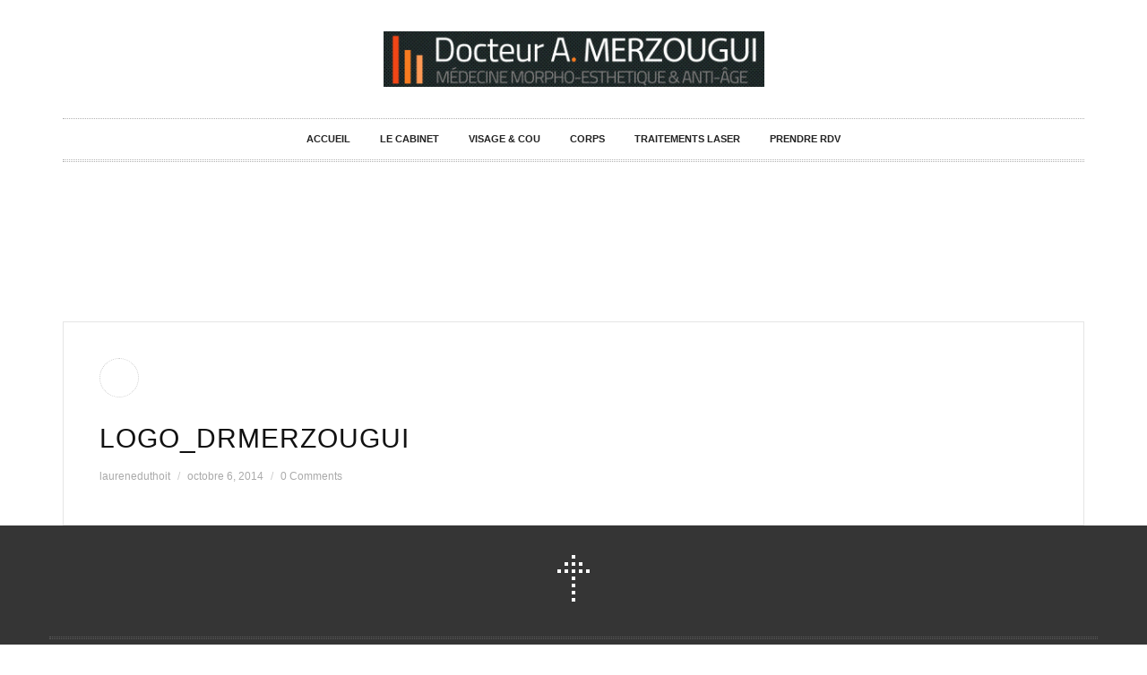

--- FILE ---
content_type: text/html; charset=UTF-8
request_url: https://drmerzougui.com/logo_drmerzougui/
body_size: 9299
content:
<!DOCTYPE html>
<html lang="fr-FR"
	prefix="og: https://ogp.me/ns#"  class="wide-style-1">
<head>
    <meta http-equiv="Content-Type" content="text/html; charset=UTF-8" />    
    <meta http-equiv="X-UA-Compatible" content="IE=edge">
    <meta name="viewport" content="width=device-width, initial-scale=1.0">  
    <meta name="author" content="">
        
    <link rel="pingback" href="https://drmerzougui.com/xmlrpc.php" />
    <link rel="stylesheet" type="text/css" media="all" href="https://drmerzougui.com/wp-content/themes/novalumen/novalumen/style.css" />
        

    <!-- Le styles -->
    
		<!-- All in One SEO 4.1.8 -->
		<title>Logo_DrMerzougui | Docteur Merzougui</title>
		<meta name="robots" content="max-image-preview:large" />
		<link rel="canonical" href="https://drmerzougui.com/logo_drmerzougui/" />
		<meta property="og:locale" content="fr_FR" />
		<meta property="og:site_name" content="Docteur Merzougui | Médecine Esthétique et Anti-âge - Sanary Var 83" />
		<meta property="og:type" content="article" />
		<meta property="og:title" content="Logo_DrMerzougui | Docteur Merzougui" />
		<meta property="og:url" content="https://drmerzougui.com/logo_drmerzougui/" />
		<meta property="article:published_time" content="2014-10-06T07:56:28+00:00" />
		<meta property="article:modified_time" content="2014-10-06T07:56:28+00:00" />
		<meta name="twitter:card" content="summary" />
		<meta name="twitter:title" content="Logo_DrMerzougui | Docteur Merzougui" />
		<script type="application/ld+json" class="aioseo-schema">
			{"@context":"https:\/\/schema.org","@graph":[{"@type":"WebSite","@id":"https:\/\/drmerzougui.com\/#website","url":"https:\/\/drmerzougui.com\/","name":"Docteur Merzougui","description":"M\u00e9decine Esth\u00e9tique et Anti-\u00e2ge - Sanary Var 83","inLanguage":"fr-FR","publisher":{"@id":"https:\/\/drmerzougui.com\/#organization"}},{"@type":"Organization","@id":"https:\/\/drmerzougui.com\/#organization","name":"Docteur Merzougui","url":"https:\/\/drmerzougui.com\/"},{"@type":"BreadcrumbList","@id":"https:\/\/drmerzougui.com\/logo_drmerzougui\/#breadcrumblist","itemListElement":[{"@type":"ListItem","@id":"https:\/\/drmerzougui.com\/#listItem","position":1,"item":{"@type":"WebPage","@id":"https:\/\/drmerzougui.com\/","name":"Accueil","description":"Les Actes Voici les cat\u00e9gories des diff\u00e9rents actes pratiqu\u00e9s dans notre cabinet. Cliquez sur l'un d'entre eux afin d'en savoir plus.","url":"https:\/\/drmerzougui.com\/"},"nextItem":"https:\/\/drmerzougui.com\/logo_drmerzougui\/#listItem"},{"@type":"ListItem","@id":"https:\/\/drmerzougui.com\/logo_drmerzougui\/#listItem","position":2,"item":{"@type":"WebPage","@id":"https:\/\/drmerzougui.com\/logo_drmerzougui\/","name":"Logo_DrMerzougui","url":"https:\/\/drmerzougui.com\/logo_drmerzougui\/"},"previousItem":"https:\/\/drmerzougui.com\/#listItem"}]},{"@type":"Person","@id":"https:\/\/drmerzougui.com\/author\/laureneduthoit\/#author","url":"https:\/\/drmerzougui.com\/author\/laureneduthoit\/","name":"laureneduthoit"},{"@type":"ItemPage","@id":"https:\/\/drmerzougui.com\/logo_drmerzougui\/#itempage","url":"https:\/\/drmerzougui.com\/logo_drmerzougui\/","name":"Logo_DrMerzougui | Docteur Merzougui","inLanguage":"fr-FR","isPartOf":{"@id":"https:\/\/drmerzougui.com\/#website"},"breadcrumb":{"@id":"https:\/\/drmerzougui.com\/logo_drmerzougui\/#breadcrumblist"},"author":"https:\/\/drmerzougui.com\/author\/laureneduthoit\/#author","creator":"https:\/\/drmerzougui.com\/author\/laureneduthoit\/#author","datePublished":"2014-10-06T07:56:28+00:00","dateModified":"2014-10-06T07:56:28+00:00"}]}
		</script>
		<!-- All in One SEO -->

<link rel='dns-prefetch' href='//s.w.org' />
<link rel="alternate" type="application/rss+xml" title="Docteur Merzougui &raquo; Flux" href="https://drmerzougui.com/feed/" />
<link rel="alternate" type="application/rss+xml" title="Docteur Merzougui &raquo; Flux des commentaires" href="https://drmerzougui.com/comments/feed/" />
<link rel="alternate" type="application/rss+xml" title="Docteur Merzougui &raquo; Logo_DrMerzougui Flux des commentaires" href="https://drmerzougui.com/feed/?attachment_id=2750" />
<script type="text/javascript">
window._wpemojiSettings = {"baseUrl":"https:\/\/s.w.org\/images\/core\/emoji\/13.1.0\/72x72\/","ext":".png","svgUrl":"https:\/\/s.w.org\/images\/core\/emoji\/13.1.0\/svg\/","svgExt":".svg","source":{"concatemoji":"https:\/\/drmerzougui.com\/wp-includes\/js\/wp-emoji-release.min.js?ver=5.9.12"}};
/*! This file is auto-generated */
!function(e,a,t){var n,r,o,i=a.createElement("canvas"),p=i.getContext&&i.getContext("2d");function s(e,t){var a=String.fromCharCode;p.clearRect(0,0,i.width,i.height),p.fillText(a.apply(this,e),0,0);e=i.toDataURL();return p.clearRect(0,0,i.width,i.height),p.fillText(a.apply(this,t),0,0),e===i.toDataURL()}function c(e){var t=a.createElement("script");t.src=e,t.defer=t.type="text/javascript",a.getElementsByTagName("head")[0].appendChild(t)}for(o=Array("flag","emoji"),t.supports={everything:!0,everythingExceptFlag:!0},r=0;r<o.length;r++)t.supports[o[r]]=function(e){if(!p||!p.fillText)return!1;switch(p.textBaseline="top",p.font="600 32px Arial",e){case"flag":return s([127987,65039,8205,9895,65039],[127987,65039,8203,9895,65039])?!1:!s([55356,56826,55356,56819],[55356,56826,8203,55356,56819])&&!s([55356,57332,56128,56423,56128,56418,56128,56421,56128,56430,56128,56423,56128,56447],[55356,57332,8203,56128,56423,8203,56128,56418,8203,56128,56421,8203,56128,56430,8203,56128,56423,8203,56128,56447]);case"emoji":return!s([10084,65039,8205,55357,56613],[10084,65039,8203,55357,56613])}return!1}(o[r]),t.supports.everything=t.supports.everything&&t.supports[o[r]],"flag"!==o[r]&&(t.supports.everythingExceptFlag=t.supports.everythingExceptFlag&&t.supports[o[r]]);t.supports.everythingExceptFlag=t.supports.everythingExceptFlag&&!t.supports.flag,t.DOMReady=!1,t.readyCallback=function(){t.DOMReady=!0},t.supports.everything||(n=function(){t.readyCallback()},a.addEventListener?(a.addEventListener("DOMContentLoaded",n,!1),e.addEventListener("load",n,!1)):(e.attachEvent("onload",n),a.attachEvent("onreadystatechange",function(){"complete"===a.readyState&&t.readyCallback()})),(n=t.source||{}).concatemoji?c(n.concatemoji):n.wpemoji&&n.twemoji&&(c(n.twemoji),c(n.wpemoji)))}(window,document,window._wpemojiSettings);
</script>
<style type="text/css">
img.wp-smiley,
img.emoji {
	display: inline !important;
	border: none !important;
	box-shadow: none !important;
	height: 1em !important;
	width: 1em !important;
	margin: 0 0.07em !important;
	vertical-align: -0.1em !important;
	background: none !important;
	padding: 0 !important;
}
</style>
	<link rel='stylesheet' id='wp-block-library-css'  href='https://drmerzougui.com/wp-includes/css/dist/block-library/style.min.css?ver=5.9.12' type='text/css' media='all' />
<style id='global-styles-inline-css' type='text/css'>
body{--wp--preset--color--black: #000000;--wp--preset--color--cyan-bluish-gray: #abb8c3;--wp--preset--color--white: #ffffff;--wp--preset--color--pale-pink: #f78da7;--wp--preset--color--vivid-red: #cf2e2e;--wp--preset--color--luminous-vivid-orange: #ff6900;--wp--preset--color--luminous-vivid-amber: #fcb900;--wp--preset--color--light-green-cyan: #7bdcb5;--wp--preset--color--vivid-green-cyan: #00d084;--wp--preset--color--pale-cyan-blue: #8ed1fc;--wp--preset--color--vivid-cyan-blue: #0693e3;--wp--preset--color--vivid-purple: #9b51e0;--wp--preset--gradient--vivid-cyan-blue-to-vivid-purple: linear-gradient(135deg,rgba(6,147,227,1) 0%,rgb(155,81,224) 100%);--wp--preset--gradient--light-green-cyan-to-vivid-green-cyan: linear-gradient(135deg,rgb(122,220,180) 0%,rgb(0,208,130) 100%);--wp--preset--gradient--luminous-vivid-amber-to-luminous-vivid-orange: linear-gradient(135deg,rgba(252,185,0,1) 0%,rgba(255,105,0,1) 100%);--wp--preset--gradient--luminous-vivid-orange-to-vivid-red: linear-gradient(135deg,rgba(255,105,0,1) 0%,rgb(207,46,46) 100%);--wp--preset--gradient--very-light-gray-to-cyan-bluish-gray: linear-gradient(135deg,rgb(238,238,238) 0%,rgb(169,184,195) 100%);--wp--preset--gradient--cool-to-warm-spectrum: linear-gradient(135deg,rgb(74,234,220) 0%,rgb(151,120,209) 20%,rgb(207,42,186) 40%,rgb(238,44,130) 60%,rgb(251,105,98) 80%,rgb(254,248,76) 100%);--wp--preset--gradient--blush-light-purple: linear-gradient(135deg,rgb(255,206,236) 0%,rgb(152,150,240) 100%);--wp--preset--gradient--blush-bordeaux: linear-gradient(135deg,rgb(254,205,165) 0%,rgb(254,45,45) 50%,rgb(107,0,62) 100%);--wp--preset--gradient--luminous-dusk: linear-gradient(135deg,rgb(255,203,112) 0%,rgb(199,81,192) 50%,rgb(65,88,208) 100%);--wp--preset--gradient--pale-ocean: linear-gradient(135deg,rgb(255,245,203) 0%,rgb(182,227,212) 50%,rgb(51,167,181) 100%);--wp--preset--gradient--electric-grass: linear-gradient(135deg,rgb(202,248,128) 0%,rgb(113,206,126) 100%);--wp--preset--gradient--midnight: linear-gradient(135deg,rgb(2,3,129) 0%,rgb(40,116,252) 100%);--wp--preset--duotone--dark-grayscale: url('#wp-duotone-dark-grayscale');--wp--preset--duotone--grayscale: url('#wp-duotone-grayscale');--wp--preset--duotone--purple-yellow: url('#wp-duotone-purple-yellow');--wp--preset--duotone--blue-red: url('#wp-duotone-blue-red');--wp--preset--duotone--midnight: url('#wp-duotone-midnight');--wp--preset--duotone--magenta-yellow: url('#wp-duotone-magenta-yellow');--wp--preset--duotone--purple-green: url('#wp-duotone-purple-green');--wp--preset--duotone--blue-orange: url('#wp-duotone-blue-orange');--wp--preset--font-size--small: 13px;--wp--preset--font-size--medium: 20px;--wp--preset--font-size--large: 36px;--wp--preset--font-size--x-large: 42px;}.has-black-color{color: var(--wp--preset--color--black) !important;}.has-cyan-bluish-gray-color{color: var(--wp--preset--color--cyan-bluish-gray) !important;}.has-white-color{color: var(--wp--preset--color--white) !important;}.has-pale-pink-color{color: var(--wp--preset--color--pale-pink) !important;}.has-vivid-red-color{color: var(--wp--preset--color--vivid-red) !important;}.has-luminous-vivid-orange-color{color: var(--wp--preset--color--luminous-vivid-orange) !important;}.has-luminous-vivid-amber-color{color: var(--wp--preset--color--luminous-vivid-amber) !important;}.has-light-green-cyan-color{color: var(--wp--preset--color--light-green-cyan) !important;}.has-vivid-green-cyan-color{color: var(--wp--preset--color--vivid-green-cyan) !important;}.has-pale-cyan-blue-color{color: var(--wp--preset--color--pale-cyan-blue) !important;}.has-vivid-cyan-blue-color{color: var(--wp--preset--color--vivid-cyan-blue) !important;}.has-vivid-purple-color{color: var(--wp--preset--color--vivid-purple) !important;}.has-black-background-color{background-color: var(--wp--preset--color--black) !important;}.has-cyan-bluish-gray-background-color{background-color: var(--wp--preset--color--cyan-bluish-gray) !important;}.has-white-background-color{background-color: var(--wp--preset--color--white) !important;}.has-pale-pink-background-color{background-color: var(--wp--preset--color--pale-pink) !important;}.has-vivid-red-background-color{background-color: var(--wp--preset--color--vivid-red) !important;}.has-luminous-vivid-orange-background-color{background-color: var(--wp--preset--color--luminous-vivid-orange) !important;}.has-luminous-vivid-amber-background-color{background-color: var(--wp--preset--color--luminous-vivid-amber) !important;}.has-light-green-cyan-background-color{background-color: var(--wp--preset--color--light-green-cyan) !important;}.has-vivid-green-cyan-background-color{background-color: var(--wp--preset--color--vivid-green-cyan) !important;}.has-pale-cyan-blue-background-color{background-color: var(--wp--preset--color--pale-cyan-blue) !important;}.has-vivid-cyan-blue-background-color{background-color: var(--wp--preset--color--vivid-cyan-blue) !important;}.has-vivid-purple-background-color{background-color: var(--wp--preset--color--vivid-purple) !important;}.has-black-border-color{border-color: var(--wp--preset--color--black) !important;}.has-cyan-bluish-gray-border-color{border-color: var(--wp--preset--color--cyan-bluish-gray) !important;}.has-white-border-color{border-color: var(--wp--preset--color--white) !important;}.has-pale-pink-border-color{border-color: var(--wp--preset--color--pale-pink) !important;}.has-vivid-red-border-color{border-color: var(--wp--preset--color--vivid-red) !important;}.has-luminous-vivid-orange-border-color{border-color: var(--wp--preset--color--luminous-vivid-orange) !important;}.has-luminous-vivid-amber-border-color{border-color: var(--wp--preset--color--luminous-vivid-amber) !important;}.has-light-green-cyan-border-color{border-color: var(--wp--preset--color--light-green-cyan) !important;}.has-vivid-green-cyan-border-color{border-color: var(--wp--preset--color--vivid-green-cyan) !important;}.has-pale-cyan-blue-border-color{border-color: var(--wp--preset--color--pale-cyan-blue) !important;}.has-vivid-cyan-blue-border-color{border-color: var(--wp--preset--color--vivid-cyan-blue) !important;}.has-vivid-purple-border-color{border-color: var(--wp--preset--color--vivid-purple) !important;}.has-vivid-cyan-blue-to-vivid-purple-gradient-background{background: var(--wp--preset--gradient--vivid-cyan-blue-to-vivid-purple) !important;}.has-light-green-cyan-to-vivid-green-cyan-gradient-background{background: var(--wp--preset--gradient--light-green-cyan-to-vivid-green-cyan) !important;}.has-luminous-vivid-amber-to-luminous-vivid-orange-gradient-background{background: var(--wp--preset--gradient--luminous-vivid-amber-to-luminous-vivid-orange) !important;}.has-luminous-vivid-orange-to-vivid-red-gradient-background{background: var(--wp--preset--gradient--luminous-vivid-orange-to-vivid-red) !important;}.has-very-light-gray-to-cyan-bluish-gray-gradient-background{background: var(--wp--preset--gradient--very-light-gray-to-cyan-bluish-gray) !important;}.has-cool-to-warm-spectrum-gradient-background{background: var(--wp--preset--gradient--cool-to-warm-spectrum) !important;}.has-blush-light-purple-gradient-background{background: var(--wp--preset--gradient--blush-light-purple) !important;}.has-blush-bordeaux-gradient-background{background: var(--wp--preset--gradient--blush-bordeaux) !important;}.has-luminous-dusk-gradient-background{background: var(--wp--preset--gradient--luminous-dusk) !important;}.has-pale-ocean-gradient-background{background: var(--wp--preset--gradient--pale-ocean) !important;}.has-electric-grass-gradient-background{background: var(--wp--preset--gradient--electric-grass) !important;}.has-midnight-gradient-background{background: var(--wp--preset--gradient--midnight) !important;}.has-small-font-size{font-size: var(--wp--preset--font-size--small) !important;}.has-medium-font-size{font-size: var(--wp--preset--font-size--medium) !important;}.has-large-font-size{font-size: var(--wp--preset--font-size--large) !important;}.has-x-large-font-size{font-size: var(--wp--preset--font-size--x-large) !important;}
</style>
<link rel='stylesheet' id='contact-form-7-css'  href='https://drmerzougui.com/wp-content/plugins/contact-form-7/includes/css/styles.css?ver=5.5.6' type='text/css' media='all' />
<link rel='stylesheet' id='mediaelement-css'  href='https://drmerzougui.com/wp-includes/js/mediaelement/mediaelementplayer-legacy.min.css?ver=4.2.16' type='text/css' media='all' />
<link rel='stylesheet' id='wp-mediaelement-css'  href='https://drmerzougui.com/wp-includes/js/mediaelement/wp-mediaelement.min.css?ver=5.9.12' type='text/css' media='all' />
<link rel='stylesheet' id='font-awesome-css'  href='https://drmerzougui.com/wp-content/themes/novalumen/novalumen/css/font-awesome.css?ver=5.9.12' type='text/css' media='all' />
<link rel='stylesheet' id='custom-css'  href='https://drmerzougui.com/wp-content/themes/novalumen/novalumen/css/custom.css?ver=5.9.12' type='text/css' media='all' />
<style id='custom-inline-css' type='text/css'>
header.site-header { margin-bottom: 80px; }
footer.site-footer { background-color: #353535; }
</style>
<link rel='stylesheet' id='grid-css'  href='https://drmerzougui.com/wp-content/themes/novalumen/novalumen/css/grid.css?ver=5.9.12' type='text/css' media='all' />
<link rel='stylesheet' id='accentcolor-css'  href='https://drmerzougui.com/wp-content/themes/novalumen/novalumen/css/dynamic-css.php?color=ff7b00&#038;ver=5.9.12' type='text/css' media='all' />
<script type='text/javascript' src='https://drmerzougui.com/wp-includes/js/jquery/jquery.min.js?ver=3.6.0' id='jquery-core-js'></script>
<script type='text/javascript' src='https://drmerzougui.com/wp-includes/js/jquery/jquery-migrate.min.js?ver=3.3.2' id='jquery-migrate-js'></script>
<link rel="https://api.w.org/" href="https://drmerzougui.com/wp-json/" /><link rel="alternate" type="application/json" href="https://drmerzougui.com/wp-json/wp/v2/media/2750" /><link rel="EditURI" type="application/rsd+xml" title="RSD" href="https://drmerzougui.com/xmlrpc.php?rsd" />
<link rel="wlwmanifest" type="application/wlwmanifest+xml" href="https://drmerzougui.com/wp-includes/wlwmanifest.xml" /> 
<meta name="generator" content="WordPress 5.9.12" />
<link rel='shortlink' href='https://drmerzougui.com/?p=2750' />
<link rel="alternate" type="application/json+oembed" href="https://drmerzougui.com/wp-json/oembed/1.0/embed?url=https%3A%2F%2Fdrmerzougui.com%2Flogo_drmerzougui%2F" />
<link rel="alternate" type="text/xml+oembed" href="https://drmerzougui.com/wp-json/oembed/1.0/embed?url=https%3A%2F%2Fdrmerzougui.com%2Flogo_drmerzougui%2F&#038;format=xml" />
    
    <!-- HTML5 shim, for IE6-8 support of HTML5 elements -->
    <!--[if lt IE 9]>
      <script src="https://html5shim.googlecode.com/svn/trunk/html5.js"></script>
    <![endif]-->
    
            <!-- Fav and touch icons -->
        <link rel="shortcut icon" href="https://drmerzougui.com/wp-content/uploads/2014/10/Favicon_DrMerzougui-ConvertImage.ico">
        
    </head>
<body data-rsssl=1 class="attachment attachment-template-default single single-attachment postid-2750 attachmentid-2750 attachment-jpeg">
    <div id="page" class="site">
                        <header id="masthead" class="site-header site-header-style-1 site-navigation-light site-navigation-subnav-dark" role="banner">                
            <div class="header-background-wrapper">
                <div class="header-background" >
                                    </div>
            </div>
                                    
                        
                            <div class="header-main-wrapper">
                        <div class="header-main header-main-style-2">
                <div class="container">
                                <div id="logo">
                <h1 class="site-title">
                    <a rel="home" href="https://drmerzougui.com">
                    <img width="425" height="62" src="https://drmerzougui.com/wp-content/uploads/2014/10/Logo_DrMerzougui.jpg">                    </a>
                </h1>
            </div>                    
                            <nav id="primary-navigation" class="site-navigation primary-navigation" role="navigation">
                        <button class="menu-toggle">Main Menu</button>
                        <a class="screen-reader-text skip-link" href="#content">Skip to content</a>
                        <div class="menu-main-menu-container"><ul id="menu-main-menu" class="nav-menu"><li id="menu-item-2849" class="menu-item menu-item-type-post_type menu-item-object-page menu-item-home menu-item-2849"><a href="https://drmerzougui.com/">Accueil</a></li>
<li id="menu-item-2933" class="menu-item menu-item-type-post_type menu-item-object-page menu-item-2933"><a href="https://drmerzougui.com/le-cabinet/">Le Cabinet</a></li>
<li id="menu-item-3292" class="menu-item menu-item-type-custom menu-item-object-custom menu-item-has-children menu-item-3292"><a href="#">Visage &#038; Cou</a><span class="mobile-icon"></span>
<ul class="sub-menu">
	<li id="menu-item-2995" class="menu-item menu-item-type-post_type menu-item-object-page menu-item-2995"><a href="https://drmerzougui.com/esthetique-visage-et-cou/correction-des-rides-et-des-volumes/">Correction des rides et des volumes</a></li>
	<li id="menu-item-2994" class="menu-item menu-item-type-post_type menu-item-object-page menu-item-2994"><a href="https://drmerzougui.com/esthetique-visage-et-cou/hydratation-mesolift/">Hydratation (Mesolift et Skinbooster)</a></li>
	<li id="menu-item-2993" class="menu-item menu-item-type-post_type menu-item-object-page menu-item-2993"><a href="https://drmerzougui.com/esthetique-visage-et-cou/peeling/">Peeling</a></li>
	<li id="menu-item-2992" class="menu-item menu-item-type-post_type menu-item-object-page menu-item-2992"><a href="https://drmerzougui.com/esthetique-visage-et-cou/retension-cutanee/">Retension Cutanée</a></li>
</ul>
</li>
<li id="menu-item-3293" class="menu-item menu-item-type-custom menu-item-object-custom menu-item-has-children menu-item-3293"><a href="#">Corps</a><span class="mobile-icon"></span>
<ul class="sub-menu">
	<li id="menu-item-3335" class="menu-item menu-item-type-post_type menu-item-object-page menu-item-3335"><a href="https://drmerzougui.com/esthetique-corps/traitement-de-la-cellulite/">Traitement de la cellulite ondes de choc</a></li>
	<li id="menu-item-3334" class="menu-item menu-item-type-post_type menu-item-object-page menu-item-3334"><a href="https://drmerzougui.com/laser/laser-anti-cellulite-verju/">Laser Anti-Cellulite Verju</a></li>
	<li id="menu-item-3018" class="menu-item menu-item-type-post_type menu-item-object-page menu-item-3018"><a href="https://drmerzougui.com/esthetique-corps/traitement-du-relachement-cutane/">Traitement du relâchement cutané</a></li>
	<li id="menu-item-3017" class="menu-item menu-item-type-post_type menu-item-object-page menu-item-3017"><a href="https://drmerzougui.com/esthetique-corps/traitement-des-vergetures/">Traitement des vergetures</a></li>
	<li id="menu-item-3015" class="menu-item menu-item-type-post_type menu-item-object-page menu-item-3015"><a href="https://drmerzougui.com/esthetique-corps/rajeunissement-des-mains/">Rajeunissement des mains</a></li>
</ul>
</li>
<li id="menu-item-3294" class="menu-item menu-item-type-custom menu-item-object-custom menu-item-has-children menu-item-3294"><a href="#">Traitements laser</a><span class="mobile-icon"></span>
<ul class="sub-menu">
	<li id="menu-item-3332" class="menu-item menu-item-type-post_type menu-item-object-page menu-item-3332"><a href="https://drmerzougui.com/laser/laser-anti-cellulite-verju/">Laser Anti-Cellulite Verju</a></li>
	<li id="menu-item-3019" class="menu-item menu-item-type-post_type menu-item-object-page menu-item-3019"><a href="https://drmerzougui.com/laser/epilation-definitive-laser/">Epilation Définitive Laser</a></li>
	<li id="menu-item-3022" class="menu-item menu-item-type-post_type menu-item-object-page menu-item-3022"><a href="https://drmerzougui.com/laser/laser-vasculaire/">Lésions vasculaires</a></li>
	<li id="menu-item-3021" class="menu-item menu-item-type-post_type menu-item-object-page menu-item-3021"><a href="https://drmerzougui.com/laser/laser-taches-pigmentaires/">Taches pigmentaires</a></li>
	<li id="menu-item-3020" class="menu-item menu-item-type-post_type menu-item-object-page menu-item-3020"><a href="https://drmerzougui.com/laser/laser-de-remodelage/">Laser de remodelage</a></li>
	<li id="menu-item-2974" class="menu-item menu-item-type-post_type menu-item-object-page menu-item-2974"><a href="https://drmerzougui.com/laser/laser-froid-led/">Laser Froid LED</a></li>
</ul>
</li>
<li id="menu-item-2850" class="menu-item menu-item-type-post_type menu-item-object-page menu-item-2850"><a href="https://drmerzougui.com/contact/">Prendre RDV</a></li>
</ul></div>                    </nav>                        
                </div>
            </div><!-- .header-main -->       
                            </div>
                             
            <div id="page-title">
                <div class="container">
                                                                              
                                                                                </div>
            </div><!-- #page-title -->                   
        </header>
        <div id="main">
                                    <div id="primary" role="main">                                
                                                            <div class="container">   
                                                          
                                
                        <article id="post-2750" class="post-2750 attachment type-attachment status-inherit hentry">
                        <div class="post-entry">
                                                    <a class="post-format" href="https://drmerzougui.com/logo_drmerzougui/">
                        <div class="icon-box">
                            <div class="icon"><i></i></div>
                        </div>
                    </a>
                                        
                <header class="entry-header">       
                                            <h1 class="entry-title"><a href="https://drmerzougui.com/logo_drmerzougui/">Logo_DrMerzougui</a></h1>
                                                    
                    <div class="entry-meta">
                        <span class="author vcard"><a href="https://drmerzougui.com/author/laureneduthoit/" title="Articles par laureneduthoit" rel="author">laureneduthoit</a></span>
                        <span class="entry-date"><a href="https://drmerzougui.com/logo_drmerzougui/"><time class="entry-date">octobre 6, 2014</time></a></span>
                                                <span class="comments-link"><a href="https://drmerzougui.com/logo_drmerzougui/#respond">0 Comments</a></span>
                    </div><!-- .entry-meta -->
                </header><!-- .entry-header -->
                            </div><!-- .post-entry -->
        </article><!-- article -->        
                                                                                                </div>
                                                            </div>
                            
            </div><!-- #main -->                        
                            <footer id="colophon" class="site-footer" role="contentinfo">
                    <div id="supplementary">
                                                    <a href="#" class="footer-toggle"><i class="gr gr-arrow-up"></i></a>
                                                                            <div id="footer-sidebar" class="footer-sidebar widget-area" role="complementary" style="display:none;">
                                <div class="container">
                                    <div class="row isotope-grid">
                                        <div class="col-md-4 col-lg-4 col-sm-6"><aside id="text-12" class="widget widget_text"><h1 class="widget-title">A propos</h1>			<div class="textwidget">Dr A. Merzougui
<br>Médecin spécialisé en médecine morphologique, esthétique et anti-âge, vous reçoit dans son cabinet à Sanary-sur-Mer, dans le Var 83.
<br></div>
		</aside></div><div class="col-md-4 col-lg-4 col-sm-6"><aside id="text-13" class="widget widget_text"><h1 class="widget-title">Infos / Contact</h1>			<div class="textwidget">Adresse :
<br>402, Chemin de l'Huide
<br>83110 Sanary sur mer
<br>
<br>Téléphone : 
<br>04 94 74 33 93</div>
		</aside></div><div class="col-md-4 col-lg-4 col-sm-6"><aside id="nav_menu-2" class="widget widget_nav_menu"><h1 class="widget-title">Plan du site</h1><div class="menu-menu-footer-container"><ul id="menu-menu-footer" class="menu"><li id="menu-item-3246" class="menu-item menu-item-type-post_type menu-item-object-page menu-item-home menu-item-3246"><a href="https://drmerzougui.com/">Accueil</a></li>
<li id="menu-item-3249" class="menu-item menu-item-type-post_type menu-item-object-page menu-item-3249"><a href="https://drmerzougui.com/le-cabinet/">Le Cabinet</a></li>
<li id="menu-item-3251" class="menu-item menu-item-type-post_type menu-item-object-page menu-item-3251"><a href="https://drmerzougui.com/esthetique-visage-et-cou/">Visage &#038; Cou</a></li>
<li id="menu-item-3248" class="menu-item menu-item-type-post_type menu-item-object-page menu-item-3248"><a href="https://drmerzougui.com/esthetique-corps/">Corps</a></li>
<li id="menu-item-3250" class="menu-item menu-item-type-post_type menu-item-object-page menu-item-3250"><a href="https://drmerzougui.com/laser/">Traitements Laser</a></li>
<li id="menu-item-3247" class="menu-item menu-item-type-post_type menu-item-object-page menu-item-3247"><a href="https://drmerzougui.com/contact/">Prendre RDV</a></li>
</ul></div></aside></div>                                    </div>
                                </div>
                            </div>
                                            </div>
                    <div class="site-info">
                        <div class="container">
                                                            <span>
                                    © 2017 Dr Merzougui - Création Site Web : <a href="http://www.ld-designonline.com" target="_blank">LD-DESIGN ONLINE</a>                                </span>
                                                                                                            </div>
                    </div>
                </footer><!-- #colophon -->
                    </div><!-- #page -->
        
        <!-- Le javascript
        ================================================== -->
        <!-- Placed at the end of the document so the pages load faster -->    
                  
    
        <!-- JavaScript
        ================================================== -->
        <script type='text/javascript' src='https://drmerzougui.com/wp-content/themes/novalumen/novalumen/js/superfish.min.js?ver=5.9.12' id='superfish-js'></script>
<script type='text/javascript' src='https://drmerzougui.com/wp-content/themes/novalumen/novalumen/js/jquery.caroufredsel.min.js?ver=5.9.12' id='caroufredsel-js'></script>
<script type='text/javascript' src='https://drmerzougui.com/wp-content/themes/novalumen/novalumen/js/jquery.flexslider.min.js?ver=5.9.12' id='flexslider-js'></script>
<script type='text/javascript' src='https://drmerzougui.com/wp-content/themes/novalumen/novalumen/js/jquery.fitvids.js?ver=5.9.12' id='fitvids-js'></script>
<script type='text/javascript' src='https://drmerzougui.com/wp-content/themes/novalumen/novalumen/js/jquery.stellar.min.js?ver=5.9.12' id='stellar-js'></script>
<script type='text/javascript' src='https://drmerzougui.com/wp-content/themes/novalumen/novalumen/js/jquery.fancybox.pack.js?ver=5.9.12' id='fancybox-js'></script>
<script type='text/javascript' src='https://drmerzougui.com/wp-content/themes/novalumen/novalumen/js/jquery.easing.1.3.js?ver=5.9.12' id='easing-js'></script>
<script type='text/javascript' src='https://drmerzougui.com/wp-content/themes/novalumen/novalumen/js/isotope.pkgd.min.js?ver=5.9.12' id='isotope-js'></script>
<script type='text/javascript' src='https://drmerzougui.com/wp-includes/js/imagesloaded.min.js?ver=4.1.4' id='imagesloaded-js'></script>
<script type='text/javascript' src='https://drmerzougui.com/wp-content/themes/novalumen/novalumen/js/iscroll.js?ver=5.9.12' id='iscroll-js'></script>
<script type='text/javascript' src='https://drmerzougui.com/wp-content/themes/novalumen/novalumen/js/classie.js?ver=5.9.12' id='classie-js'></script>
<script type='text/javascript' src='https://drmerzougui.com/wp-content/themes/novalumen/novalumen/js/jquery.infinitescroll.min.js?ver=5.9.12' id='infinitescroll-js'></script>
<script type='text/javascript' src='https://drmerzougui.com/wp-includes/js/jquery/ui/core.min.js?ver=1.13.1' id='jquery-ui-core-js'></script>
<script type='text/javascript' src='https://drmerzougui.com/wp-includes/js/jquery/ui/accordion.min.js?ver=1.13.1' id='jquery-ui-accordion-js'></script>
<script type='text/javascript' src='https://drmerzougui.com/wp-includes/js/jquery/ui/tabs.min.js?ver=1.13.1' id='jquery-ui-tabs-js'></script>
<script type='text/javascript' src='https://drmerzougui.com/wp-includes/js/jquery/ui/tooltip.min.js?ver=1.13.1' id='jquery-ui-tooltip-js'></script>
<script type='text/javascript' id='custom-js-extra'>
/* <![CDATA[ */
var theme = {"ajax_url":"https:\/\/drmerzougui.com\/wp-admin\/admin-ajax.php","theme_url":"https:\/\/drmerzougui.com\/wp-content\/themes\/novalumen\/novalumen","txt_loadingnewitems":"Loading new items...","txt_nomoreitems":"Congratulations, you've reached the end of the internet.","content_width":"1170","headersticky":"1","development":"","pagetitlefullheight":"0","pagetitleheight":"0","themename":"novalumen"};
/* ]]> */
</script>
<script type='text/javascript' src='https://drmerzougui.com/wp-content/themes/novalumen/novalumen/js/custom.js?ver=5.9.12' id='custom-js'></script>
<script type='text/javascript' src='https://drmerzougui.com/wp-includes/js/comment-reply.min.js?ver=5.9.12' id='comment-reply-js'></script>
<script type='text/javascript' id='mediaelement-core-js-before'>
var mejsL10n = {"language":"fr","strings":{"mejs.download-file":"T\u00e9l\u00e9charger le fichier","mejs.install-flash":"Vous utilisez un navigateur qui n\u2019a pas le lecteur Flash activ\u00e9 ou install\u00e9. Veuillez activer votre extension Flash ou t\u00e9l\u00e9charger la derni\u00e8re version \u00e0 partir de cette adresse\u00a0: https:\/\/get.adobe.com\/flashplayer\/","mejs.fullscreen":"Plein \u00e9cran","mejs.play":"Lecture","mejs.pause":"Pause","mejs.time-slider":"Curseur de temps","mejs.time-help-text":"Utilisez les fl\u00e8ches droite\/gauche pour avancer d\u2019une seconde, haut\/bas pour avancer de dix secondes.","mejs.live-broadcast":"\u00c9mission en direct","mejs.volume-help-text":"Utilisez les fl\u00e8ches haut\/bas pour augmenter ou diminuer le volume.","mejs.unmute":"R\u00e9activer le son","mejs.mute":"Muet","mejs.volume-slider":"Curseur de volume","mejs.video-player":"Lecteur vid\u00e9o","mejs.audio-player":"Lecteur audio","mejs.captions-subtitles":"L\u00e9gendes\/Sous-titres","mejs.captions-chapters":"Chapitres","mejs.none":"Aucun","mejs.afrikaans":"Afrikaans","mejs.albanian":"Albanais","mejs.arabic":"Arabe","mejs.belarusian":"Bi\u00e9lorusse","mejs.bulgarian":"Bulgare","mejs.catalan":"Catalan","mejs.chinese":"Chinois","mejs.chinese-simplified":"Chinois (simplifi\u00e9)","mejs.chinese-traditional":"Chinois (traditionnel)","mejs.croatian":"Croate","mejs.czech":"Tch\u00e8que","mejs.danish":"Danois","mejs.dutch":"N\u00e9erlandais","mejs.english":"Anglais","mejs.estonian":"Estonien","mejs.filipino":"Filipino","mejs.finnish":"Finnois","mejs.french":"Fran\u00e7ais","mejs.galician":"Galicien","mejs.german":"Allemand","mejs.greek":"Grec","mejs.haitian-creole":"Cr\u00e9ole ha\u00eftien","mejs.hebrew":"H\u00e9breu","mejs.hindi":"Hindi","mejs.hungarian":"Hongrois","mejs.icelandic":"Islandais","mejs.indonesian":"Indon\u00e9sien","mejs.irish":"Irlandais","mejs.italian":"Italien","mejs.japanese":"Japonais","mejs.korean":"Cor\u00e9en","mejs.latvian":"Letton","mejs.lithuanian":"Lituanien","mejs.macedonian":"Mac\u00e9donien","mejs.malay":"Malais","mejs.maltese":"Maltais","mejs.norwegian":"Norv\u00e9gien","mejs.persian":"Perse","mejs.polish":"Polonais","mejs.portuguese":"Portugais","mejs.romanian":"Roumain","mejs.russian":"Russe","mejs.serbian":"Serbe","mejs.slovak":"Slovaque","mejs.slovenian":"Slov\u00e9nien","mejs.spanish":"Espagnol","mejs.swahili":"Swahili","mejs.swedish":"Su\u00e9dois","mejs.tagalog":"Tagalog","mejs.thai":"Thai","mejs.turkish":"Turc","mejs.ukrainian":"Ukrainien","mejs.vietnamese":"Vietnamien","mejs.welsh":"Ga\u00e9lique","mejs.yiddish":"Yiddish"}};
</script>
<script type='text/javascript' src='https://drmerzougui.com/wp-includes/js/mediaelement/mediaelement-and-player.min.js?ver=4.2.16' id='mediaelement-core-js'></script>
<script type='text/javascript' src='https://drmerzougui.com/wp-includes/js/mediaelement/mediaelement-migrate.min.js?ver=5.9.12' id='mediaelement-migrate-js'></script>
<script type='text/javascript' id='mediaelement-js-extra'>
/* <![CDATA[ */
var _wpmejsSettings = {"pluginPath":"\/wp-includes\/js\/mediaelement\/","classPrefix":"mejs-","stretching":"responsive"};
/* ]]> */
</script>
<script type='text/javascript' src='https://drmerzougui.com/wp-includes/js/mediaelement/wp-mediaelement.min.js?ver=5.9.12' id='wp-mediaelement-js'></script>
<script type='text/javascript' src='https://drmerzougui.com/wp-includes/js/dist/vendor/regenerator-runtime.min.js?ver=0.13.9' id='regenerator-runtime-js'></script>
<script type='text/javascript' src='https://drmerzougui.com/wp-includes/js/dist/vendor/wp-polyfill.min.js?ver=3.15.0' id='wp-polyfill-js'></script>
<script type='text/javascript' id='contact-form-7-js-extra'>
/* <![CDATA[ */
var wpcf7 = {"api":{"root":"https:\/\/drmerzougui.com\/wp-json\/","namespace":"contact-form-7\/v1"}};
/* ]]> */
</script>
<script type='text/javascript' src='https://drmerzougui.com/wp-content/plugins/contact-form-7/includes/js/index.js?ver=5.5.6' id='contact-form-7-js'></script>
    </body>
</html>

--- FILE ---
content_type: text/css
request_url: https://drmerzougui.com/wp-content/themes/novalumen/novalumen/style.css
body_size: 108510
content:
/*
Theme Name: drmerzougui
Theme URI: http://drmerzougui.com
Author: LD-Design Online
Author URI: http://ld-designonline.com
Description: Dr Merzougui Médecine Morpho-Esthétique et Anti-Age
License: GNU General Public License v2 or later
License URI: http://www.gnu.org/licenses/gpl-2.0.html
Tags: black, yellow, white, light, dark, two-columns, three-columns, left-sidebar, right-sidebar, fixed-layout, responsive-layout, custom-background, custom-header, custom-menu, editor-style, featured-images, flexible-header, full-width-template, microformats, post-formats, theme-options, translation-ready, accessibility-ready
Text Domain: drmerzougui
Version: 2.9.0
*/

/**
 * Table of Contents:
 *
 * 1.0  - Reset
 * 2.0  - Repeatable Patterns
 * 3.0  - Basic Structure
 * 4.0  - Header
 * 5.0  - Content
 * 6.0  - Sidebar
 * 7.0  - Footer
 * 8.0  - Shortcodes
 * 9.0  - Plug-ins
 * 10.0 - Animations & Effects
 * 11.0 - Media Queries
 * -----------------------------------------------------------------------------
 */

@import url(http://fonts.googleapis.com/css?family=Open+Sans:300italic,400italic,600italic,700italic,400,300,600,700);


/**
 * 1.0 Reset
 *
 * Resetting and rebuilding styles have been helped along thanks to the fine
 * work of Eric Meyer http://meyerweb.com/eric/tools/css/reset/index.html
 * along with Nicolas Gallagher and Jonathan Neal
 * http://necolas.github.com/normalize.css/
 *
 * -----------------------------------------------------------------------------
 */

*,
*:before,
*:after {
    -webkit-box-sizing: border-box;
    -moz-box-sizing: border-box;
    box-sizing: border-box;
}

html, body, div, span, applet, object, iframe, h1, h2, h3, h4, h5, h6, p, blockquote, pre, a, abbr, acronym, address, big, cite, code, del, dfn, em, font, ins, kbd, q, s, samp, small, strike, strong, sub, sup, tt, var, dl, dt, dd, ol, ul, li, fieldset, form, label, legend, table, caption, tbody, tfoot, thead, tr, th, td {
    margin: 0;
    padding: 0;
    outline: 0;
    border: 0;
    vertical-align: baseline;
    font-weight: inherit;
    font-style: inherit;
    font-size: 100%;
    font-family: inherit;
}

article,
aside,
details,
figcaption,
figure,
footer,
header,
hgroup,
nav,
section {
    display: block;
}

audio,
canvas,
video {
    max-width: 100%;
    display: block;
}

html {
    overflow-y: scroll;
    -webkit-text-size-adjust: 100%;
    -ms-text-size-adjust:     100%;
}

body,
button,
input,
select,
textarea {
    color: #555;
    font-weight: 400;
    font-size: 12px;
    font-family: "Open Sans", Helvetica, Arial, sans-serif;
    line-height: 1.5;
    -webkit-font-smoothing: antialiased;
    -moz-osx-font-smoothing: grayscale;
}

body {
    background: #fff;
    -webkit-backface-visibility: hidden;
}

a {
    color: #ffcc00;
    text-decoration: none;
    -webkit-transition: all .3s ease;
    -moz-transition:    all .3s ease;
    -ms-transition:     all .3s ease;
    -o-transition:      all .3s ease;
    transition:         all .3s ease;
}

a:active,
a:hover {
    color: #222;
    outline: 0;
}

h1,
h2,
h3,
h4,
h5,
h6 {
    margin: 36px 0 20px;
    text-transform: uppercase;
    letter-spacing: 1px;
    font-weight: normal;
    line-height: 1.4;
    position: relative;
    color: #222;
}

h1 {
    font-size: 48px;
    font-weight: 300;
}

h2 {
    font-size: 36px;
    font-weight: 300;
}

h3 {
    font-size: 30px;
}

h4 {
    font-size: 24px;
}

h5 {
    font-size: 18px;
}

h6 {
    font-size: 14px;
}

h1:first-child,
h2:first-child,
h3:first-child,
h4:first-child,
h5:first-child,
h6:first-child {
    margin-top: 0;
}

address {
    margin-bottom: 20px;
    font-style: italic;
}

abbr[title] {
    border-bottom: 1px dotted #222;
    cursor: help;
}

b,
strong {
    font-weight: bold;
}

cite,
dfn,
em,
i {
    font-style: italic;
}

mark,
ins {
    background: #fff9c0;
    text-decoration: none;
    padding: 0 5px;
}

p {
    margin-bottom: 20px;
}

code,
kbd,
tt,
var,
samp,
pre {
    -webkit-hyphens: none;
    -moz-hyphens:    none;
    -ms-hyphens:     none;
    hyphens:         none;
    font-size: inherit;
    font-family: monospace, serif;
    line-height: inherit;
}

pre {
    overflow: auto;
    margin-bottom: 20px;
    padding: 20px;
    max-width: 100%;
    border: 1px solid rgba(0, 0, 0, 0.1);
    white-space: pre;
    white-space: pre-wrap;
    word-wrap: break-word;
}

blockquote,
q {
    quotes: none;
    -webkit-hyphens: none;
    -moz-hyphens:    none;
    -ms-hyphens:     none;
    hyphens:         none;
}

blockquote:before,
blockquote:after,
q:before,
q:after {
    content: "";
    content: none;
}

blockquote {
    margin-bottom: 20px;
    padding-left: 30px;
    border-left-width: 3px;
    border-left-style: solid;
    border-left-color: #ffcc00;
    font-style: italic;
    font-size: 16px;
    line-height: inherit;
}

blockquote cite,
blockquote small {
    color: rgba(0, 0, 0, 0.6);
    font-size: 80%;
}

blockquote em,
blockquote i,
blockquote cite {
    font-style: normal;
}

small {
    font-size: smaller;
}

big {
    font-size: 125%;
}

sup,
sub {
    position: relative;
    height: 0;
    vertical-align: baseline;
    font-size: 75%;
    line-height: 0;
}

sup {
    bottom: 1ex;
}

sub {
    top: .5ex;
}

dl {
    margin-bottom: 20px;
}

dt {
    font-weight: bold;
}

dd {
    margin-bottom: 20px;
}

ul,
ol {
    margin: 0 0 20px 20px;
    list-style: none;
}

ul {
    list-style: disc;
}

ol {
    list-style: decimal;
}

li > ul,
li > ol {
    margin: 0 0 0 20px;
}

img {
    display: block;
    max-width: 100%;
    height: auto;
    border: 0;
    vertical-align: middle;
    -ms-interpolation-mode: bicubic;
}

figure {
    margin: 0;
}

fieldset {
    margin: 0 0 20px;
}

legend {
    white-space: normal;
}

button,
input,
select,
textarea {
    -webkit-box-sizing: border-box;
    -moz-box-sizing:    border-box;
    box-sizing:         border-box;
    margin: 0;
    max-width: 100%;
    vertical-align: baseline;
    font-size: 100%;
}

input,
textarea {
    background-image: -webkit-linear-gradient(hsla(0,0%,100%,0), hsla(0,0%,100%,0)); /* Removing the inner shadow, rounded corners on iOS inputs */
}

button,
html input[type="button"],
input[type="reset"],
input[type="submit"] {
    cursor: pointer;
    -webkit-appearance: none;
}

button[disabled],
input[disabled] {
    cursor: default;
}

input[type="checkbox"],
input[type="radio"] {
    width: auto !important;
    padding: 0;
}

input[type="search"] {
    -webkit-appearance: textfield;
}

input[type="search"]::-webkit-search-decoration {
    -webkit-appearance: none;
}

button::-moz-focus-inner,
input::-moz-focus-inner {
    padding: 0;
    border: 0;
}

input[type=number]::-webkit-inner-spin-button, 
input[type=number]::-webkit-outer-spin-button { 
    -webkit-appearance: none; 
    margin: 0; 
}

textarea {
    overflow: auto;
    vertical-align: top;
}

table {
    margin-bottom: 20px;
    width: 100%;
    border-spacing: 0;
    border-collapse: separate;
    border-width: 1px 0 0 1px;
}

table thead {
    border-bottom: 3px solid #222;
    background: #f9f9f9;
}

table thead tr th {
    border-bottom: 3px solid #222;
}

caption,
th,
td {
    text-align: left;
    font-weight: normal;
}

th {
    border-width: 0 1px 1px 0;
    font-weight: bold;
}

td {
    border-width: 0 1px 1px 0;
}

del {
    color: #767676;
}

hr {
    margin: 0 auto 20px;
    border: 0;
    border-style: solid;
    border-color: #e5e5e5;
    border-bottom-width: 1px;
}

hr.double {
    height: 3px;
    border-top-width: 1px;
}

hr.dotted {
    border-style: dotted;
    border-color: #ccc;
}

hr.dotted.double {
    border-style: dotted;
    border-color: #ccc;
}

::selection {
    background: #222;
    color: #fff;
    text-shadow: none;
}

::-moz-selection {
    background: #222;
    color: #fff;
    text-shadow: none;
}




/**
 * 2.0 Repeatable Patterns
 * -----------------------------------------------------------------------------
 */

/* Input fields */

input[type="text"],
input[type="email"],
input[type="password"],
input[type="search"],
input[type="url"],
textarea {
    padding: 12px 10px;
    border: 0;
    background-image: url(img/bg-dot.svg);
    background-size: 2px 2px;
}

textarea {
    width: 100%;
}

select {
    padding: 12px 10px;
    width: 100%;
    border: 0;
    border-radius: 0;
    background-image: url(img/select-arrow.svg), url(img/bg-dot.svg);
    background-position: right 15px top 18px, 0 0;
    background-size: 9px 5px, 2px 2px;
    background-repeat: no-repeat, repeat;
    -webkit-appearance: none;
    background-color: #fff;
}

input:focus,
textarea:focus,
select:focus {
    outline: 0;
    border: 0;
    background-color: #fff;
    background-image: none;
    box-shadow: 0 2px 0 rgba(0, 0, 0, 0.04), inset 0 0 0 1px rgba(0, 0, 0, 0.1);
}

.search-field {
    width: 100%;
}

.search-submit,
#searchsubmit {
    display: none !important;
}

/* Placeholder text color -- selectors need to be separate to work. */

::-webkit-input-placeholder {
    color: #939393;
}

:-moz-placeholder {
    color: #939393;
}

::-moz-placeholder {
    color: #939393;
    opacity: 1; /* Since FF19 lowers the opacity of the placeholder by default */
}

:-ms-input-placeholder {
    color: #939393;
}

/* Make sure embeds and iframes fit their containers */

embed,
iframe,
object,
video {
    max-width: 100%;
    width: 100% !important;
    height: 100%;
    margin-bottom: 20px;
}

.wp-video {
    width: 100% !important;
    height: auto;
}

p > embed,
p > iframe,
p > object,
span > embed,
span > iframe,
span > object {
    margin-bottom: 0;
}

/* Alignment */

.alignleft {
    float: left;
}

.alignright {
    float: right;
}

.aligncenter {
    display: block;
    margin-right: auto;
    margin-left: auto;
}

.text-left {
    text-align: left;
}

.text-center {
    text-align: center;
}

.text-right {
    text-align: right;
}

blockquote.alignleft,
img.alignleft {
    margin: 4px 15px 7px 0;
}

.wp-caption.alignleft {
    margin: 7px 14px 7px 0;
}

blockquote.alignright,
img.alignright {
    margin: 4px 0 7px 15px;
}

.wp-caption.alignright {
    margin: 7px 0 7px 14px;
}

blockquote.aligncenter,
img.aligncenter,
.wp-caption.aligncenter {
    margin-top: 7px;
    margin-bottom: 7px;
}

.wp-caption {
    margin-bottom: 20px;
}

.wp-caption img[class*="wp-image-"] {
    display: block;
    margin: 0;
}

.wp-caption {
    color: #767676;
}

.wp-caption-text {
    -webkit-box-sizing: border-box;
    -moz-box-sizing:    border-box;
    box-sizing:         border-box;
    margin: 9px 0;
    padding-right: 10px;
    font-style: italic;
    font-size: inherit;
}

.wp-smiley {
    margin-top: 0;
    margin-bottom: 0;
    padding: 0;
    border: 0;
}

/* Assistive text */

.screen-reader-text {
    position: absolute;
    clip: rect(1px, 1px, 1px, 1px);
}

.screen-reader-text:focus {
    position: absolute;
    top: 5px;
    left: 5px;
    z-index: 100000; /* Above WP toolbar */
    display: block;
    clip: auto;
    padding: 15px 23px 14px;
    width: auto;
    height: auto;
    border-radius: 3px;
    background-color: #f1f1f1;
    box-shadow: 0 0 2px 2px rgba(0, 0, 0, 0.6);
    color: #21759b;
    text-decoration: none;
    text-transform: none;
    font-weight: bold;
    font-size: inherit;
    line-height: inherit;
}

.hide {
    display: none;
}

/* Clearing floats */

.footer-sidebar:before,
.footer-sidebar:after,
.hentry:before,
.hentry:after,
.gallery:before,
.gallery:after,
.slider-direction-nav:before,
.slider-direction-nav:after,
.contributor-info:before,
.contributor-info:after,
.search-box:before,
.search-box:after,
[class*="content"]:before,
[class*="content"]:after,
[class*="site"]:before,
[class*="site"]:after {
    content: "";
    display: table;
}

.footer-sidebar:after,
.hentry:after,
.gallery:after,
.slider-direction-nav:after,
.contributor-info:after,
.search-box:after,
[class*="content"]:after,
[class*="site"]:after {
    clear: both;
}

/* Gravity Font */

@font-face {
    font-weight: normal;
    font-style: normal;
    font-family: 'GravityDotted';
    src: url('font/gravitydotted.eot');
    src: url('font/gravitydotted.eot?#iefix') format('embedded-opentype'),
         url('font/gravitydotted.woff') format('woff'),
         url('font/gravitydotted.ttf') format('truetype'),
         url('font/gravitydotted.svg#GravityDotted') format('svg');
}

.gr {
    display: inline-block;
    font-weight: normal;
    font-style: normal;
    font-size: 32px;
    font-family: GravityDotted;
    line-height: 1;
}

.gr-arrow-left:before{
    content: "\E001";
}

.gr-arrow-right:before{
    content: "\E002";
}

.gr-arrow-up:before{
    content: "\E003";
}

.gr-arrow-down:before{
    content: "\E004";
}

.gr-expand:before{
    content: "\E005";
}

.gr-plus:before{
    content: "\E006";
}

.gr-minus:before{
    content: "\E007";
}

.gr-th:before{
    content: "\E008";
}

.gr-triangle-left:before{
    content: "\E009";
}

.gr-triangle-right:before{
    content: "\E010";
}

.gr-triangle-up:before{
    content: "\E011";
}

.gr-triangle-down:before{
    content: "\E012";
}

.gr-angle-left:before{
    content: "\E013";
}

.gr-angle-right:before{
    content: "\E014";
}

.gr-angle-up:before{
    content: "\E015";
}

.gr-angle-down:before{
    content: "\E016";
}

.gr-gtimes:before{
    content: "\E017";
}

.gr-level-forward:before{
    content: "\E018";
}

.gr-pencil:before{
    content: "\E022";
}

.gr-triangle-sm-left:before{
    content: "\E023";
}

.gr-triangle-sm-right:before{
    content: "\E024";
}

.gr-triangle-sm-up:before{
    content: "\E025";
}

.gr-triangle-sm-down:before{
    content: "\E026";
}

.gr-angle-sm-left:before{
    content: "\E027";
}

.gr-angle-sm-right:before{
    content: "\E028";
}

.gr-angle-sm-up:before{
    content: "\E029";
}

.gr-angle-sm-down:before{
    content: "\E030";
}

.comment-edit-link:before,
.comment-reply-link:before,
.comment-reply-login:before,
.comment-reply-title small a:before,
.contributor-posts-link:before,
.menu-toggle:before,
.slider-direction-nav a:before {
    display: inline-block;
    text-decoration: inherit;
    font-weight: normal;
    font-family: 'GravityDotted';
    -webkit-font-smoothing: antialiased;
}

/* Separators */

span + .entry-date:before,
.full-size-link:before,
.parent-post-link:before,
span + .byline:before,
span + .comments-link:before,
span + .edit-link:before,
span + .cat-links:before {
    margin: 0 8px 0 0;
    content: "/";
}




/**
 * 3.0 Basic Structure
 * -----------------------------------------------------------------------------
 */

.boxed-style-1 body {
    border-width: 16px;
    border-style: solid;
}

.boxed-style-2 body {
    background-attachment: fixed;
}

.site {
    background-color: #fff;
}
    .boxed-style-2 .site {
        margin: 0 auto;
        max-width: 1170px;
        box-shadow: 0 1px 4px rgba(0, 0, 0, 0.15);
    }

.boxed-style-2 .header-secodary,
.boxed-style-2 #page-title,
.boxed-style-2 #main .container,
.boxed-style-2 .site-footer {
    padding-left: 50px;
    padding-right: 50px;
}




/**
 * 4.0 Header
 * -----------------------------------------------------------------------------
 */

/* Ensure that there is no gap between the header and
   the admin bar for WordPress versions before 3.8. */
#wpadminbar {
    min-height: 32px;
}

#site-header {
    position: relative;
    z-index: 3;
}

.site-header {
    position: relative;
    width: 100%;
}
    .boxed-style-2 .site-header {
        padding: 0;
    }

.header-main {
    position: relative;
    margin: auto;
    min-height: 48px;
    max-width: 1170px;
    z-index: 9999;
}

.header-background-wrapper {
    position: absolute;
    top: 0;
    left: 0;
    width: 100%;
    height: 100%;
    overflow: hidden;
}

.header-background {
    width: 100%;
    height: 102%;
    -webkit-background-size: cover;
    -moz-background-size: cover;
    -o-background-size: cover;
    background-size: cover;
    background-repeat: no-repeat;
    background-position: 50% 0;
}



/**
 * 4.1 Header - Logo
 * -----------------------------------------------------------------------------
 */

#logo {
    position: relative;
    overflow: hidden;
    height: 100%;
    vertical-align: middle;
    font-weight: 700;
    font-size: 18px;
    line-height: 48px;
    z-index: 9999;
}
    .header-main-style-1 #logo {
        position: absolute;
        top: 0;
        width: 300px;
    }
    .header-main-style-2 #logo {
        margin: 35px auto;
        text-align: center;
    }

#logo img {
    margin: 0 auto;
}

.site-title {
    font-size: 36px;
    font-weight: normal;
}
    .header-main-style-1 .site-title {
        position: absolute;
        top: 51%;
        left: 0;
        margin: auto;
        -webkit-transform: translate(0, -51%);
        -ms-transform:     translate(0, -51%);
        transform:         translate(0, -51%);
    }

    .header-main-style-2 .site-title {
        margin: 0;
    }

.site-title a {
    display: block;
    color: #222;
}

.site-title a:hover {
    color: #ffcc00;
}

.site-description {
    font-weight: 400;
    font-size: 12px;
}


/**
 * 4.2 Header - Search
 * -----------------------------------------------------------------------------
 */

.search-box {
    position: absolute;
    top: 100%;
    right: 0;
    z-index: 2;
    padding: 12px;
    width: 250px;
    padding: 15px 20px !important;
    box-shadow: 0 3px 8px rgba(0, 0, 0, 0.2);
    opacity: 0.97;
    display: none;
    margin-top: 3px !important;
}

.search-box .search-field {
    float: right;
    width: 100%;
}

.site-navigation-subnav-light .search-box {
    background-color: rgba(255, 255, 255, 0.97);
}

.site-navigation-subnav-dark .search-box {
    background-color: rgba(31, 31, 31, 0.95);
}

.site-navigation-subnav-dark .search-box .search-field {
    background-color: rgba(255, 255, 255, 0.2);
    color: #fff;
}


/**
 * 4.3 Header - Header Secondary
 * -----------------------------------------------------------------------------
 */

.header-secodary {
    border: 0;
    line-height: 30px;
    border-bottom-width: 1px;
    border-bottom-style: dotted;
    position: relative;
    font-size: 11px;
    display: none;
}
    .boxed-style-1 .header-secodary {
        margin: 0 30px;
    }
    .site-navigation-light .header-secodary {
        border-bottom-color: rgba(0, 0, 0, 0.3);
        color: rgba(0, 0, 0, 0.4);
    }

    .site-navigation-dark .header-secodary {
        border-bottom-color: rgba(255, 255, 255, 0.3);
        color: rgba(255, 255, 255, 0.4);
    }

.header-secodary .container {
    padding: 0;
}

    .site-navigation-light .header-secodary a {
        color: rgba(0, 0, 0, 0.7);
    }

    .site-navigation-dark .header-secodary a {
        color: rgba(255, 255, 255, 0.7);
    }

.header-secodary a:hover {
    color: #ffcc00;
}

.header-secodary .info {
    float: left;
}

.header-secodary .social {
    float: right;
    margin: 0;
    list-style: none;
}

.header-secodary .social li {
    float: left;
    margin-left: 5px;
}

.header-secodary .social li a {
    width: 25px;
    height: 30px;
    text-align: center;
    font-size: 14px;
    line-height: 30px;
}

    .site-navigation-subnav-light .header-secodary .gravity-wpml-dropdown {
        background-color: rgba(255, 255, 255, 0.97);
    }

    .site-navigation-subnav-light .header-secodary .gravity-wpml-dropdown a {
        color: rgba(0, 0, 0, 0.7);
    }

    .site-navigation-subnav-dark .header-secodary .gravity-wpml-dropdown {
        background-color: rgba(31, 31, 31, 0.95);
    }

    .site-navigation-subnav-dark .header-secodary .gravity-wpml-dropdown a {
        color: rgba(255, 255, 255, 0.7);
    }


/**
 * 4.4 Header - Header Sticky
 * -----------------------------------------------------------------------------
 */

.header-sticky {
    position: fixed;
    right: 0;
    left: 0;
    box-shadow: 0 2px 0 rgba(0, 0, 0, 0.07);
    width: auto;
    max-width: 100%;
    top: 0;
    -webkit-animation-duration: 0.5s;
    animation-duration:         0.5s;
    -webkit-animation-fill-mode: both;
    animation-fill-mode:         both;
    -webkit-animation-name: fadeInDown;
    animation-name:         fadeInDown;
}

.admin-bar .header-sticky {
    top: 32px;
}

.boxes-style-1 .header-sticky {
    right: 16px;
    left: 16px;
}

.header-sticky #logo {
    position: relative;
    float: left;
    margin: 0;
    height: 48px;
    padding: 10px 0;
}

.header-sticky #logo img {
    width: auto;
    max-height: 27px;
    margin: 0;
}

.header-sticky .site-title {
    position: relative;
    margin: 0;
    font-size: 20px;
    font-weight: normal;
}

.header-sticky .primary-navigation,
.header-sticky .primary-navigation:before {
    border: 0;
}

.header-sticky .primary-navigation .nav-menu {
    float: right;
}

.header-sticky .primary-navigation .nav-menu > li > a {
    height: 45px !important;
    line-height: 45px !important;
    -webkit-transition: none;
    -moz-transition:    none;
    transition:         none;
}

.site-navigation-light .header-sticky {
    background-color: rgba(255, 255, 255, 0.95);
}

.site-navigation-dark .header-sticky {
    background-color: rgba(0, 0, 0, 0.8);
}


/**
 * 4.5 Header - Header Mobile
 * -----------------------------------------------------------------------------
 */

.header-mobile {
    background: #222;
    position: relative;
    z-index: 10000;
}

.header-mobile:before {
    height: 58px;
    box-shadow: 0 2px 0 rgba(0, 0, 0, 0.07);
    content: "";
    position: absolute;
    top: 0;
    left: 0;
    width: 100%;
    background: #fff;
}

.header-mobile #logo {
    position: relative;
    float: left;
    margin: 0;
    height: 58px;
    padding: 10px 0;
}

.header-mobile #logo img {
    width: auto;
    max-height: 37px;
    margin: 0;
}

.header-mobile .site-title {
    position: relative;
    margin: 0;
    font-size: 20px;
    font-weight: normal;
}

.mobile-navigation a {
    padding: 10px 0;
    border-bottom: 1px dotted rgba(255, 255, 255, 0.1);
    color: #fff !important;
}

.mobile-navigation .nav-menu {
    display: none;
    padding: 68px 0 40px;
    opacity: 0;
}

.mobile-navigation .nav-menu ul {
    margin-left: 20px;
    z-index: 9999;
    position: relative;
    -webkit-animation-duration: 0.5s;
    animation-duration:         0.5s;
    -webkit-animation-name: fadeInDown;
    animation-name:         fadeInDown;
}

.mobile-navigation.toggled-on .nav-menu {
    display: block;
    opacity: 1;
    -webkit-animation-duration: 0.5s;
    animation-duration:         0.5s;
    -webkit-animation-name: fadeInDown;
    animation-name:         fadeInDown;
}

.mobile-navigation .gravity-menu-woocart .submenu {
    display: none;
}

.mobile-navigation .gravity-menu-search a {
    display: none;
}

.mobile-navigation .gravity-menu-search .search-box {
    display: block !important;
    width: 100%;
    position: relative;
    padding: 0 !important;
    margin: 35px 0 0 !important;
    box-shadow: none;
    opacity: 1 !important;
}

.mobile-navigation .mobile-icon {
    float: right;
    width: 50px;
    height: 39px;
    display: block;
    text-align: right;
    vertical-align: middle;
    line-height: 39px;
    position: absolute;
    right: 0;
    top: 0;
    z-index: 9999;
    cursor: pointer;
}

.mobile-navigation .mobile-icon:hover:before {
    color: #ffcc00;
}

.mobile-navigation .mobile-icon:before {
    display: inline-block;
    content: '\E016';
    font-size: 16px;
    font-family: "GravityDotted";
    color: #fff;
}


/**
 * 4.6 Header - Page Title
 * -----------------------------------------------------------------------------
 */

#page-title {
    overflow: hidden;
    display: table;
    margin: 0 auto;
    pointer-events: none;
}

#page-title .container {
    display: table-cell;
    vertical-align: middle;
    padding-top: 50px;
    padding-bottom: 50px;
}

#page-title h1 {
    margin: 0;
    padding: 0;
    text-transform: uppercase;
    letter-spacing: 2px;
    font-weight: 100;
    font-size: 36px;
    min-height: 30px;
    pointer-events: auto;
}
    .site-navigation-light #page-title h1 {
        color: #222;
    }

    .site-navigation-dark #page-title h1 {
        color: #fff;
    }

#page-title p {
    margin: 10px auto 0;
    margin-bottom: 0;
    color: rgba(0, 0, 0, 0.6);
    text-transform: uppercase;
    font-weight: 300;
    font-size: 14px;
    line-height: 1.9;
}
    .site-navigation-light #page-title p {
        color: rgba(0, 0, 0, 0.6);
    }

    .site-navigation-dark #page-title p {
        color: rgba(255, 255, 255, 0.6);
    }

#page-title p + p {
    margin: 0;
}

/* Breadcrumb */

.breadcrumb {
    margin: 10px 0 0;
    padding: 0;
    border-radius: 0;
    background-color: transparent;
    color: #aaa;
    color: rgba(0, 0, 0, 0.25);
    list-style: none;
    font-size: 11px;
    pointer-events: all;
}
    .site-navigation-light .breadcrumb {
        color: rgba(0, 0, 0, 0.25);
    }

    .site-navigation-dark .breadcrumb {
        color: rgba(255, 255, 255, 0.25);
    }

.breadcrumb > li {
  display: inline-block;
}

.breadcrumb > li + li:before {
    color: #ccc;
    color: rgba(0, 0, 0, 0.35);
    margin: 0 8px 0 5px;
    content: "\00B7\00B7\00B7";
}
    .site-navigation-light .breadcrumb > li + li:before {
        color: rgba(0, 0, 0, 0.35);
    }

    .site-navigation-dark .breadcrumb > li + li:before {
        color: rgba(255, 255, 255, 0.35);
    }

.breadcrumb a {
    color: rgba(0, 0, 0, 0.55);
}
    .site-navigation-light .breadcrumb a {
        color: rgba(0, 0, 0, 0.55);
    }

    .site-navigation-dark .breadcrumb a {
        color: rgba(255, 255, 255, 0.55);
    }

.breadcrumb a:hover {
    color: #ffcc00;
}

.breadcrumb > .active {
    color: #aaa;
    color: rgba(0, 0, 0, 0.25);
}
    .site-navigation-light .breadcrumb > .active {
      color: rgba(0, 0, 0, 0.25);
    }

    .site-navigation-dark .breadcrumb > .active {
        color: rgba(255, 255, 255, 0.25);
    }


/**
 * 4.7 Header - Navigation
 * -----------------------------------------------------------------------------
 */

.site-navigation {
    position: relative;
}

.site-navigation ul {
    list-style: none;
    margin: 0;
    text-align: left;
}

.site-navigation li {
    position: relative;
}

.site-navigation a {
    display: block;
    color: #fff;
}
    .site-navigation-light .site-navigation a {
        color: #222;
    }

    .site-navigation-dark .site-navigation a {
        color: #fff;
    }

.site-navigation a:hover {
    color: #ffcc00 !important;
}

.site-navigation li .current_page_item > a,
.site-navigation li .current_page_ancestor > a,
.site-navigation li .current-menu-item > a,
.site-navigation li .current-menu-ancestor > a {
    color: #ffcc00 !important;
}

/* Primary Navigation */

.primary-navigation {
    font-size: 11px;
    width: 100%;
    border-bottom-width: 1px;
    border-bottom-style: dotted;
}

    .header-main-style-2 .primary-navigation {
        float: none;
        margin: 0 auto;
        border-top: 1px dotted rgba(0, 0, 0, 0.3)
    }

    .site-navigation-light .header-main-style-2 .primary-navigation {
        border-top-color: rgba(0, 0, 0, 0.3);
    }

    .site-navigation-light .primary-navigation,
    .site-navigation-light .primary-navigation:before {
        border-bottom-color: rgba(0, 0, 0, 0.3);
    }

    .site-navigation-dark .header-main-style-2 .primary-navigation {
        border-top-color: rgba(255, 255, 255, 0.3);
    }

    .site-navigation-dark .primary-navigation,
    .site-navigation-dark .primary-navigation:before {
        border-bottom-color: rgba(255, 255, 255, 0.3);
    }

.primary-navigation:before {
    position: absolute;
    top: 3px;
    display: block;
    width: 100%;
    height: 100%;
    border-bottom-width: 1px;
    border-bottom-style: dotted;
    content: "";
}

.primary-navigation .nav-menu {
    margin: 0;
    padding: 0;
    list-style: none;
    display: none;
}

    .header-main-style-1 .primary-navigation .nav-menu {
        float: right;
    }

    .header-main-style-2 .primary-navigation .nav-menu {
        margin: 0 auto;
        text-align: center;
    }

.primary-navigation.toggled-on .nav-menu {
    display: block;
}

.primary-navigation .nav-menu a {
    position: relative;
    display: block;
    text-decoration: none;
    text-transform: uppercase;
}

.primary-navigation .nav-menu > .current_page_item > a,
.primary-navigation .nav-menu > .current-menu-item > a,
.primary-navigation .nav-menu > .current_page_ancestor > a,
.primary-navigation .nav-menu > .current-menu-ancestor > a {
    box-shadow: 0 3px 0 #ffcc00;
}

.primary-navigation .nav-menu > li {
    display: inline-block;
    white-space: nowrap; /* no need for Supersubs plugin */
}

.primary-navigation .nav-menu > li > a {
    font-weight: 600;
    padding: 0 15px;
}

    .header-main-style-1 .primary-navigation .nav-menu > li > a {
        height: 100px;
        line-height: 100px;
    }

    .header-main-style-2 .primary-navigation .nav-menu > li > a {
        height: 45px;
        line-height: 45px;
        margin: 0;
    }

.primary-navigation .nav-menu > li > a:hover,
.primary-navigation .nav-menu > li.sfHover > a {
    box-shadow: 0 3px 0 #ffcc00;
}

.primary-navigation .nav-menu ul {
    position: absolute;
    left: 0;
    margin-top: 3px;
    z-index: 99999;
    padding: 10px 0;
    min-width: 12em; /* allow long menu items to determine submenu width */
    box-shadow: 0 3px 8px rgba(0, 0, 0, 0.2);
    display: none;
}
    .site-navigation-subnav-light .primary-navigation .nav-menu ul {
        background-color: rgba(255, 255, 255, 0.97);
    }

    .site-navigation-subnav-dark .primary-navigation .nav-menu ul {
        background-color: rgba(31, 31, 31, 0.95);
    }

.primary-navigation .nav-menu ul li a {
    padding: 9px 45px 9px 25px;
}
    .site-navigation-subnav-light .primary-navigation .nav-menu ul li a {
        color: rgba(0, 0, 0, 0.7);
    }

    .site-navigation-subnav-dark .primary-navigation .nav-menu ul li a {
        color: rgba(255, 255, 255, 0.7);
    }

.primary-navigation .nav-menu ul ul {
    top: -13px;
    left: 100%;
    margin-left: 1px;
}

.primary-navigation .nav-menu ul .menu-item-has-children > a:after,
.primary-navigation .nav-menu ul .page_item_has_children > a:after {
    position: absolute;
    top: 50%;
    right: 20px;
    margin-top: -1px;
    width: 2px;
    height: 2px;
    content: "";
}
    .site-navigation-subnav-light .primary-navigation .nav-menu ul .menu-item-has-children > a:after,
    .site-navigation-subnav-light .primary-navigation .nav-menu ul .page_item_has_children > a:after {
        background-color: rgba(0, 0, 0, 0.4);
    }

    .site-navigation-subnav-dark .primary-navigation .nav-menu ul .menu-item-has-children > a:after,
    .site-navigation-subnav-dark .primary-navigation .nav-menu ul .page_item_has_children > a:after {
        background-color: rgba(255, 255, 255, 0.4);
    }

/* Mega Menu */

.primary-navigation li.gravity-mega-menu {
    position: inherit;
}

.primary-navigation li.gravity-mega-menu > ul {
    left: 0;
    padding: 30px 0;
    max-width: 100%;
    width: 100%;
}

.primary-navigation li.gravity-mega-menu > ul > li {
    padding: 0 30px;
    border-right-width: 1px;
    border-right-style: dotted;
}
    .site-navigation-subnav-light .primary-navigation li.gravity-mega-menu > ul > li {
        border-right-color: rgba(0, 0, 0, 0.2);
    }

    .site-navigation-subnav-dark .primary-navigation li.gravity-mega-menu > ul > li {
        border-right-color: rgba(255, 255, 255, 0.2);
    }

.primary-navigation li.gravity-mega-menu > ul > li:last-child {
    border-right: 0;
}

.primary-navigation li.gravity-mega-menu ul a {
    padding: 7px 0;
}

.primary-navigation li.gravity-mega-menu > ul > li > a {
    padding-bottom: 0;
    text-transform: uppercase;
    font-weight: 600;
    font-size: 15px;
    cursor: default;
}

.primary-navigation li.gravity-mega-menu > ul > li:hover > a {
    background-color: transparent;
    color: #ffcc00;
}

.primary-navigation li.gravity-mega-menu .menu-item-has-children a:after {
    display: none;
}

.primary-navigation li.gravity-mega-menu ul ul {
    position: relative;
    top: 0px;
    left: 0px;
    display: block !important;
    width: 100%;
    background-color: transparent !important;
    box-shadow: none;
    opacity: 1 !important;
    padding-bottom: 0;
}

.primary-navigation li.gravity-mega-menu > ul > .current-menu-item > a {
    color: #ffcc00;
}

.primary-navigation.toggled-on .nav-menu {
    display: block;
}

.menu-toggle {
    overflow: hidden;
    margin: 0 -20px 0 0;
    width: 58px;
    height: 58px;
    background-color: transparent;
    text-align: center;
    font-size: 0;
    padding: 0;
    box-shadow: none;
    float: right;
}

.menu-toggle:hover {
    background-color: transparent;
}

.menu-toggle:before {
    color: #222;
    content: "\E006";
    font-size: 16px;
}

.toggled-on .menu-toggle:before {
    content: "\E007";
}

.menu-toggle:focus {
    outline: 0;
}




/**
 * 5.0 Content
 * -----------------------------------------------------------------------------
 */

.content-area {
    padding-top: 48px;
}

.page-content {
    margin-bottom: 48px;
}

.component-wrap-center {
    display: block;
    text-align: center;
}


/**
 * 5.1 Content - Gravity Portfolio Grid
 * -----------------------------------------------------------------------------
 */

.gravity-carousel.gravity-portfolio-grid {
    padding: 0;
    background: none;
}

.gravity-portfolio-grid.post {
    margin-bottom: 30px;
}

.gravity-portfolio-grid figure {
  position: relative;
  overflow: hidden;
}

.isotope-grid .gravity-portfolio-grid figure img {
    width: 100%;
}

.gravity-portfolio-grid figure img {
  position: relative;
}

.gravity-portfolio-grid figcaption {
    position: absolute;
    top: 0;
    left: 0;
    overflow: hidden;
    padding: 20px;
}

.gravity-portfolio-grid .title {
    margin: 0 0 2px;
    font-weight: 400;
    font-size: 16px;
}

.gravity-portfolio-grid .title a {
    display: inline;
    padding: 2px 7px;
    padding-right: 0;
    padding-left: 0;
    background-color: #222;
    box-shadow: 5px 0 0 #222, -5px 0 0 #222;
    color: #fff;
    color: #fff;
    line-height: 1.4;
}

.gravity-portfolio-grid .title a:hover {
    color: #ffcc00;
}

.gravity-portfolio-grid .tags {
    display: inline-block;
    margin-top: 2px;
    margin-left: -5px;
    padding: 2px 5px;
    background-color: rgba(0, 0, 0, 0.1);
    color: #fff;
    font-size: 11px;
}

.gravity-portfolio-grid .expand {
    position: absolute;
    top: 15px;
    right: 13px;
    display: block;
    width: 32px;
    height: 32px;
    color: #030303;
    text-align: center;
    line-height: 1;
    opacity: 0;
    ine-height: 32px;
}

.gravity-portfolio-grid .expand i {
    -webkit-transition: all .3s ease;
    -moz-transition:    all .3s ease;
    -ms-transition:     all .3s ease;
    -o-transition:      all .3s ease;
    transition:         all .3s ease;
}

.gravity-portfolio-grid figure:hover .expand:hover i {
    color: #fff;
}

.gravity-portfolio-grid figure:hover .expand {
    opacity: 1;
}

.gravity-portfolio-grid .feature {
    position: absolute;
    top: -50px;
    right: -50px;
    z-index: auto;
    padding-top: 80px;
    width: 100px;
    height: 100px;
    background-color: #ffcc00;
    color: #fff;
    text-align: center;
    text-transform: uppercase;
    font-size: 11px;
    -webkit-transition: opacity 0.3s;
    transition:         opacity 0.3s;
    -webkit-transform: rotate(45deg);
    -ms-transform:     rotate(45deg);
    transform:         rotate(45deg);
}

.gravity-portfolio-grid figure:hover .feature {
    opacity: 0;
}

.gravity-portfolio-grid .overlay {
    position: absolute;
    top: 0;
    left: 0;
    width: 100%;
    height: 100%;
    background-image: url(img/overlay-dot.svg);
    background-size: 2px 2px;
    background-repeat: repeat;
    opacity: 0.1;
}

/* Caption Style 1 */

.caption-style-1 figcaption,
.caption-style-1 .caption {
    width: 100%;
    height: 100%;
    background-color: rgba(255, 204, 0, 0.9);
    vertical-align: middle;
    opacity: 0;
    -webkit-transition: opacity 0.3s;
    transition: opacity 0.3s;
}

.caption-style-1 figure:hover figcaption,
.caption-style-1 .entry-thumbnail:hover .caption {
    opacity: 1;
}

.caption-style-1 figure:hover .title,
.caption-style-1 figure:hover .tags,
.caption-style-1 .entry-thumbnail:hover a {
    -webkit-animation-name: fadeInRight;
    animation-name:         fadeInRight;
    -webkit-animation-duration: 1s;
    animation-duration:         1s;
    -webkit-animation-fill-mode: both;
    animation-fill-mode:         both;
}

.caption-style-1 figure img,
.caption-style-1 .entry-thumbnail img {
    -webkit-transition: -webkit-transform 0.6s;
    -moz-transition:   -moz-transform 0.6s;
    transition:        transform 0.6s;
    -webkit-transform: scale(1);
    -moz-transform:    scale(1);
    -ms-transform:     scale(1);
    transform:         scale(1);
}

.caption-style-1 figure:hover img,
.caption-style-1 .entry-thumbnail:hover img {
    -webkit-transition: -webkit-transform 0.4s;
    -moz-transition:    -moz-transform 0.4s;
    transition:         transform 0.4s;
    -webkit-transform: scale(1.3);
    -moz-transform:    scale(1.3);
    -ms-transform:     scale(1.3);
    transform:         scale(1.3);
}

.caption-style-1 figcaption .grid-item-caption {
  position: absolute;
  bottom: 8%;
  left: 8%;
  width: 85%;
}

/* Caption Style 2 */

.caption-style-2 figure {
    overflow: hidden;
}

.caption-style-2 figure img,
.caption-style-2 .entry-thumbnail img {
    -webkit-transition: -webkit-transform 0.4s;
     -moz-transition: -moz-transform 0.4s;
          transition: transform 0.4s;
}

.caption-style-2 figure:hover img,
.caption-style-2 .entry-thumbnail:hover img {
    -webkit-transform: translateY(-15%);
     -moz-transform: translateY(-15%);
      -ms-transform: translateY(-15%);
          transform: translateY(-15%);
}

.caption-style-2 figcaption,
.caption-style-2 .caption {
    top: auto;
    bottom: 0;
    width: 100%;
    height: auto;
    background-color: #ffcc00;
    opacity: 0;
    -webkit-transition: -webkit-transform 0.4s, opacity 0.1s 0.3s;
     -moz-transition: -moz-transform 0.4s, opacity 0.1s 0.3s;
          transition: transform 0.4s, opacity 0.1s 0.3s;
    -webkit-transform: translateY(100%);
     -moz-transform: translateY(100%);
      -ms-transform: translateY(100%);
          transform: translateY(100%);
}

.caption-style-2 figure:hover figcaption,
.caption-style-2 .entry-thumbnail:hover .caption {
    padding-top: 30px;
    padding-bottom: 30px;
    opacity: 1;
    -webkit-transition: -webkit-transform 0.4s, opacity 0.1s;
     -moz-transition: -moz-transform 0.4s, opacity 0.1s;
          transition: transform 0.4s, opacity 0.1s;
    -webkit-transform: translateY(0px);
     -moz-transform: translateY(0px);
      -ms-transform: translateY(0px);
          transform: translateY(0px);
}

.caption-style-2 figcaption .grid-item-caption {
    position: relative;
}

.caption-style-2 .expand {
    top: 0;
    right: 0;
    width: 52px;
    height: 52px;
    background-color: #ffcc00;
}

.caption-style-2 .expand i {
    line-height: 52px;
}

/* Caption Style 3 */

.caption-style-3 figure img,
.caption-style-3 .entry-thumbnail img {
  z-index: 10;
  -webkit-transition: -webkit-transform 0.4s;
     -moz-transition: -moz-transform 0.4s;
          transition: transform 0.4s;
}

.caption-style-3 figure:hover img,
.caption-style-2 .entry-thumbnail:hover img {
  -webkit-transform: translateY(-22%) scale(0.3);
     -moz-transform: translateY(-22%) scale(0.3);
      -ms-transform: translateY(-22%) scale(0.3);
          transform: translateY(-22%) scale(0.3);
}

.caption-style-3 figcaption,
.caption-style-3 .caption {
  width: 100%;
  height: 100%;
    background-color: #ffcc00;
  text-align: center;
  -webkit-transition: -webkit-transform 0.4s, opacity 0.4s;
  -moz-transition: -moz-transform 0.4s, opacity 0.4s;
  transition: transform 0.4s, opacity 0.4s;
  -webkit-transform: scale(1.4);
  -moz-transform: scale(1.4);
  -ms-transform: scale(1.4);
  transform: scale(1.4);
}

.caption-style-3 figure:hover figcaption,
.caption-style-3 .entry-thumbnail:hover .caption {
  -webkit-transform: scale(1);
  -moz-transform: scale(1);
  -ms-transform: scale(1);
  transform: scale(1);
}

.caption-style-3 .tags {
    margin-left: 0;
}

.caption-style-3 figcaption .grid-item-caption {
  position: absolute;
  bottom: 10%;
  left: 50%;
  margin: auto;
  width: 90%;
  -webkit-transform: translate(-50%,-20%);
      -ms-transform: translate(-50%,-20%);
          transform: translate(-50%,-20%);
}

/* Caption Style 4 */

.caption-style-4 figure {
  overflow: hidden;
}

.caption-style-4 figcaption,
.caption-style-4 .caption {
  top: 15px;
  right: 15px;
  bottom: 15px;
  left: 15px;
  background-color: rgba(255, 204, 0, 0.9);
  vertical-align: middle;
  text-align: center;
  opacity: 0;
  -webkit-transition: opacity 0.3s;
     -moz-transition: opacity 0.3s;
          transition: opacity 0.3s;
}

.caption-style-4 figure:hover figcaption,
.caption-style-4 .entry-thumbnail:hover .caption {
  opacity: 1;
}

.caption-style-4 figure:hover .title,
.caption-style-4 figure:hover .tags,
.caption-style-4 .entry-thumbnail:hover a {
  -webkit-animation-name: fadeInUp;
     -moz-animation-name: fadeInUp;
       -o-animation-name: fadeInUp;
          animation-name: fadeInUp;
            -webkit-animation-duration: 1s;
  animation-duration: 1s;
  -webkit-animation-fill-mode: both;
  animation-fill-mode: both;
}

.caption-style-4 .tags {
    margin-left: 0;
}

.caption-style-4 figcaption .grid-item-caption {
  position: absolute;
  top: 50%;
  left: 50%;
  margin: auto;
  width: 90%;
  -webkit-transform: translate(-50%,-50%);
      -ms-transform: translate(-50%,-50%);
          transform: translate(-50%,-50%);
}

.caption-style-4 .expand {
    top: 30px;
    right: 28px;
}


/**
 * 5.2 Content - Portfolio Single
 * -----------------------------------------------------------------------------
 */

.single-portfolio .entry-thumbnail img {
    width: 100%;
}

.single-portfolio article.style-3 {
    position: relative;
}

.single-portfolio .style-3 .entry-content {
    position: absolute;
    bottom: 0;
    left: 0;
    padding: 60px;
    width: 70%;
    background-color: rgba(0, 0, 0, 0.85);
    color: #fff;
}

.single-portfolio .style-3 h1,
.single-portfolio .style-3 h2,
.single-portfolio .style-3 h3,
.single-portfolio .style-3 h4,
.single-portfolio .style-3 h5,
.single-portfolio .style-3 h6 {
    color: #fff;
}

.single-portfolio .style-3 .entry-content > .expand {
    position: absolute;
    top: 0;
    right: 0;
    width: 60px;
    height: 60px;
    background-color: #ffcc00;
    text-align: center;
    line-height: 60px;
}

.single-portfolio .style-3 .entry-content > .expand i {
    color: #222;
    font-size: 32px;
    line-height: 60px;
}


/**
 * 5.3 Content - Filter
 * -----------------------------------------------------------------------------
 */

.filter {
    position: relative;
    margin-bottom: 30px;
    height: 32px;
}

.paging-navigation-dotted + .filter {
    position: absolute;
    top: 0;
    right: 15px;
    display: inline-block;
}

.filter a {
    display: block;
    padding: 7px 15px;
    color: #222;
    font-size: 11px;
}

.filter a:hover,
.filter .current {
    background-color: #ffcc00;
    color: #222;
}

.filter span {
    position: relative;
    display: block;
    float: right;
    padding: 7px 5px;
    min-width: 150px;
    border: 1px dotted #ccc;
    font-size: 11px;
    cursor: pointer;
}

.filter span:after {
    position: relative;
    float: right;
    margin-left: 10px;
    width: 16px;
    height: 16px;
    content: "\E012";
    text-align: center;
    font-size: 16px;
    font-family: GravityDotted;
    line-height: 16px;
}

.filter ul {
    position: absolute;
    top: 33px;
    right: 0;
    z-index: 9999;
    display: none;
    margin: 0;
    min-width: 150px;
    background: #fff;
    box-shadow: 0 3px 8px rgba(0, 0, 0, 0.2);
}

.filter ul li {
    list-style: none;
}


/**
 * 5.4 Content - Infinite Scroll
 * -----------------------------------------------------------------------------
 */

#infscr-loading {
    position: absolute;
    right: 15px;
    bottom: 30px;
    left: 15px;
    z-index: 9999;
    overflow: auto;
    margin: 0 auto;
    margin: auto;
    padding: 20px;
    width: auto;
    height: 80px;
    background-color: rgba(0, 0, 0, 0.8);
    text-align: center;
}

#infscr-loading .infscr-inner {
    display: inline-block;
}

#infscr-loading .spinner {
    display: inline-block;
    float: left;
    -webkit-box-sizing: border-box;
    -moz-box-sizing: border-box;
    box-sizing: border-box;
    width: 40px;
    height: 40px;
    border: 2px solid #fff;
    border-top-color: #ffcc00;
    border-radius: 50%;
    font-size: 40px;
    line-height: 40px;
    -webkit-animation: spin 1s linear infinite;
    -moz-animation: spin 1s linear infinite;
    animation: spin 1s linear infinite;
}

#infscr-loading .spinner + div {
    display: inline-block;
    margin-left: 10px;
    color: #fff;
    line-height: 40px;
}


/**
 * 5.5 Content - Post Thumbnail
 * -----------------------------------------------------------------------------
 */

.post {
    margin-bottom: 60px;
}

.entry-thumbnail {
    position: relative;
    overflow: hidden;
    min-height: 30px;
}

.entry-thumbnail img {
    margin: 0 auto;
    width: 100%;
}

.post .icon-box .icon {
    margin: 0;
    width: 54px;
    height: 54px;
    line-height: 54px;
    color: #222;
}

.post .post-format + .entry-header,
.post .post-format + .entry-header + .entry-content {
    margin-left: 80px;
}

.post .post-format + .entry-header > .entry-meta {
    margin-top: 15px;
}

.post .post-format {
    display: block;
    top: 34px;
    left: 38px;
    position: absolute;
}

.post-entry {
    position: relative;
    overflow: hidden;
    zoom: 1;
    padding: 40px 40px 20px;
    border: 1px solid #e5e5e5;
    box-shadow: 0 2px 0 rgba(0, 0, 0, 0.04);
}

.entry-thumbnail + .post-entry {
    border-top: 0;
}


/**
 * 5.6 Content - Entry Header
 * -----------------------------------------------------------------------------
 */

.entry-header {
    position: relative;
    z-index: 1;
    padding: 0 0 25px;
}

.entry-title {
    margin: 0 0 12px 0;
    text-transform: uppercase;
    font-weight: 400;
    font-size: 30px;
}

.gravity-blog-grid .entry-title,
.gravity-team-grid .entry-title {
    font-size: 18px;
    margin-bottom: 4px;
}

.entry-title a {
    color: #111;
}

.entry-title a:hover {
    color: #ffcc00;
}


/**
 * 5.7 Content - Entry Meta
 * -----------------------------------------------------------------------------
 */

.entry-meta {
    clear: both;
    color: #ccc;
    font-weight: 400;
    font-size: 12px;
}

.entry-meta a {
    color: #aaa;
    white-space: nowrap;
}

.entry-meta a:hover {
    color: #ffcc00;
}

.single .byline,
.group-blog .byline {
    display: inline;
}

.entry-meta span {
    margin-right: 5px;
}

.post footer.entry-meta {
    margin: 0;
    padding: 0;
}

/* Tag links style */

.entry-meta .tag-links a {
    position: relative;
    display: inline-block;
    margin: 2px 4px 2px 0;
    padding: 2px 7px 4px;
    border: 1px dotted #ccc;
    border-radius: 2px;
    background-color: #fff;
    text-transform: uppercase;
    font-size: 11px;
}

.entry-meta .tag-links a:hover {
    color: #fff;
    border-color: transparent;
    background-color: #ffcc00;
}

/* Entry Meta - Blog Grid */

.gravity-blog-grid .entry-thumbnail {
    margin: 0;
}

.gravity-blog-grid .post-entry {
    padding: 30px 30px 10px;
    border: 1px solid #e5e5e5;
    box-shadow: 0 2px 0 rgba(0, 0, 0, 0.04);
}

.gravity-blog-grid .entry-thumbnail + .post-entry {
    padding: 30px 30px 10px;
    border-top: 0;
}

/* Entry Meta - Team Grid */

.gravity-team-grid .entry-thumbnail {
    margin: 0;
}

.gravity-team-grid .post-entry {
    border: 1px solid #e5e5e5;
    padding: 30px 30px 10px;
    border-top: 0;
}

.gravity-team-grid .team-social-wrapper {
    position: absolute;
    top: 0;
    left: 0;
    overflow: hidden;
    width: 100%;
    height: 100%;
    background-color: rgba(255, 204, 0, 0.9);
}

.gravity-team-grid .team-social {
    position: absolute;
    top: 50%;
    left: 50%;
    display: block;
    margin: auto;
    text-align: center;
    font-size: 18px;
    line-height: 30px;
    width: 90%;
    -webkit-transform: translate(-50%,-50%);
    -ms-transform:     translate(-50%,-50%);
    transform:         translate(-50%,-50%);
}

.gravity-team-grid .team-social a {
    display: inline-block;
    width: 40px;
    height: 40px;
    border-radius: 50%;
    background-color: #fff;
    text-align: center;
    font-weight: normal;
    font-size: 14px;
    line-height: 40px;
    -webkit-transition: all .3s ease;
       -moz-transition: all .3s ease;
        -ms-transition: all .3s ease;
         -o-transition: all .3s ease;
            transition: all .3s ease;
}


/**
 * 5.8 Content - Entry Content
 * -----------------------------------------------------------------------------
 */

.entry-content,
.entry-summary,
.page-content {
    font-size: inherit;
}

.post .entry-content,
.post .entry-summary,
.page-content,
.entry-footer {
    padding: 25px 0 0;
    border-top: 1px dotted #ccc;
}

.entry-content h1:first-child,
.entry-content h2:first-child,
.entry-content h3:first-child,
.entry-content h4:first-child,
.entry-content h5:first-child,
.entry-content h6:first-child,
.entry-summary h1:first-child,
.entry-summary h2:first-child,
.entry-summary h3:first-child,
.entry-summary h4:first-child,
.entry-summary h5:first-child,
.entry-summary h6:first-child,
.page-content h1:first-child,
.page-content h2:first-child,
.page-content h3:first-child,
.page-content h4:first-child,
.page-content h5:first-child,
.page-content h6:first-child {
    margin-top: 0;
}

.entry-content table,
.comment-content table {
    margin-bottom: 20px;
    font-size: 14px;
}

.entry-content th,
.comment-content th {
    padding: 8px;
    text-transform: uppercase;
    font-weight: 700;
}

.entry-content td,
.comment-content td {
    padding: 8px;
}

.entry-content .edit-link {
    display: block;
    clear: both;
    text-transform: uppercase;
    font-weight: 400;
    font-size: 12px;
}

.entry-content .edit-link a {
    color: #767676;
    text-decoration: none;
}

.entry-content .edit-link a:hover {
    color: #41a62a;
}

/* Mediaelements */

.header-background .mejs-controls,
.header-background .mejs-layers,
.header-background .me-cannotplay,
.gravity-section-background .mejs-controls,
.gravity-section-background .mejs-layers,
.gravity-section-background .me-cannotplay {
    display: none !important;
}


.mejs-container, .mejs-embed, .mejs-embed body {
    background: #000 !important;
}

.mejs-mediaelement {
    background: transparent !important;
}

.mejs-container .mejs-controls {
    background: rgba(0, 0, 0, 0.8) !important;
}

.mejs-controls .mejs-time-rail .mejs-time-loaded,
.mejs-controls .mejs-horizontal-volume-slider .mejs-horizontal-volume-current {
    background: #fff !important;
}

.mejs-controls .mejs-time-rail .mejs-time-current {
    background: #ffcc00 !important;
}

.mejs-controls .mejs-time-rail .mejs-time-total,
.mejs-controls .mejs-horizontal-volume-slider .mejs-horizontal-volume-total {
    background: rgba(255,255,255,.33) !important;
}

.mejs-container .mejs-controls .mejs-time {
    padding-top: 9px !important;
}

.mejs-controls .mejs-time-rail span,
.mejs-controls .mejs-horizontal-volume-slider .mejs-horizontal-volume-total,
.mejs-controls .mejs-horizontal-volume-slider .mejs-horizontal-volume-current {
    border-radius: 0 !important;
}

.mejs-controls .mejs-button button:focus {
    outline: solid 1px #ffcc00 !important;
}

.mejs-overlay-loading {
    background: transparent !important;
}

.hentry .mejs-audio {
    position: absolute !important;
    bottom: 0 !important;
}


.mejs-overlay-button {
    background-image: url(img/bigplay.svg) !important;
}

.mejs-controls .mejs-button button {
    background-image: url(img/controls.svg) !important;
}


/**
 * 5.9 Gallery
 * -----------------------------------------------------------------------------
 */

.gallery {
    margin-bottom: 20px;
}

.gallery-item {
    position: relative;
    float: left;
    overflow: hidden;
    margin: 0 4px 4px 0;
}

.gallery-columns-1 .gallery-item {
    max-width: 100%;
}

.gallery-columns-2 .gallery-item {
    max-width: 48%;
    max-width: -webkit-calc(50% - 4px);
    max-width:         calc(50% - 4px);
}

.gallery-columns-3 .gallery-item {
    max-width: 32%;
    max-width: -webkit-calc(33.3% - 4px);
    max-width:         calc(33.3% - 4px);
}

.gallery-columns-4 .gallery-item {
    max-width: 23%;
    max-width: -webkit-calc(25% - 4px);
    max-width:         calc(25% - 4px);
}

.gallery-columns-5 .gallery-item {
    max-width: 19%;
    max-width: -webkit-calc(20% - 4px);
    max-width:         calc(20% - 4px);
}

.gallery-columns-6 .gallery-item {
    max-width: 15%;
    max-width: -webkit-calc(16.7% - 4px);
    max-width:         calc(16.7% - 4px);
}

.gallery-columns-7 .gallery-item {
    max-width: 13%;
    max-width: -webkit-calc(14.28% - 4px);
    max-width:         calc(14.28% - 4px);
}

.gallery-columns-8 .gallery-item {
    max-width: 11%;
    max-width: -webkit-calc(12.5% - 4px);
    max-width:         calc(12.5% - 4px);
}

.gallery-columns-9 .gallery-item {
    max-width: 9%;
    max-width: -webkit-calc(11.1% - 4px);
    max-width:         calc(11.1% - 4px);
}

.gallery-columns-1 .gallery-item:nth-of-type(1n),
.gallery-columns-2 .gallery-item:nth-of-type(2n),
.gallery-columns-3 .gallery-item:nth-of-type(3n),
.gallery-columns-4 .gallery-item:nth-of-type(4n),
.gallery-columns-5 .gallery-item:nth-of-type(5n),
.gallery-columns-6 .gallery-item:nth-of-type(6n),
.gallery-columns-7 .gallery-item:nth-of-type(7n),
.gallery-columns-8 .gallery-item:nth-of-type(8n),
.gallery-columns-9 .gallery-item:nth-of-type(9n) {
    margin-right: 0;
}

.gallery-caption {
    position: absolute;
    bottom: 0;
    left: 0;
    -webkit-box-sizing: border-box;
    -moz-box-sizing:    border-box;
    box-sizing:         border-box;
    margin: 0;
    padding: 6px 8px;
    max-height: 50%;
    width: 100%;
    background-color: rgba(0, 0, 0, 0.7);
    color: #fff;
    text-align: left;
    font-size: 12px;
    opacity: 0;
}

.gallery-caption:before {
    position: absolute;
    top: 0;
    left: 0;
    min-height: 49px;
    width: 100%;
    height: 100%;
    content: "";
}

.gallery-item:hover .gallery-caption {
    opacity: 1;
}

.gallery-columns-7 .gallery-caption,
.gallery-columns-8 .gallery-caption,
.gallery-columns-9 .gallery-caption {
    display: none;
}


/**
 * 5.10 Content - Post Formats
 * -----------------------------------------------------------------------------
 */

.format-standard .icon-box i:before,
.format-aside .icon-box i:before,
.format-image .icon-box i:before,
.format-video .icon-box i:before,
.format-audio .icon-box i:before,
.format-quote .icon-box i:before,
.format-link .icon-box i:before,
.format-gallery .icon-box i:before {
    font-style: normal;
    font-family: "FontAwesome";
}

.format-standard .icon-box i:before {
    content: "\f08d";
}

.format-aside .icon-box i:before {
    content: "\f0f6";
}

.format-image .icon-box i:before {
    content: "\f03e";
}

.format-video .icon-box i:before {
    content: "\f008";
}

.format-audio .icon-box i:before {
    content: "\f027";
}

.format-quote .icon-box i:before {
    content: "\f10d";
}

.format-link .icon-box i:before {
    content: "\f0c1";
}

.format-gallery .icon-box i:before {
    content: "\f03e";
}

.format-quote .entry-thumbnail a,
.format-link .entry-thumbnail a {
    display: block;
    background-size: cover;
}

.format-link .entry-thumbnail a {
    text-align: center;
}

.format-quote .entry-thumbnail a:hover,
.format-link .entry-thumbnail a:hover {
    opacity: 0.8;
}

.entry-thumbnail blockquote,
.entry-thumbnail > span,
.entry-thumbnail > a > span {
    display: block;
    margin: 0;
    padding: 50px 10%;
    border: 0;
    background: none;
    color: #fff;
    font-size: 18px;
    line-height: 30px;
}

.entry-thumbnail blockquote cite,
.entry-thumbnail blockquote small {
    position: relative;
    display: block;
    opacity: 0.6;
    margin-top: -10px;
    text-transform: uppercase;
}

.type-team .post-format {
    display: none;
}


/**
 * 5.11 Content - Post/Image/Paging Navigation
 * -----------------------------------------------------------------------------
 */

.navigation .disabled {
    opacity: 0.4;
}

.nav-links {
    border-top: 1px solid rgba(0, 0, 0, 0.1);
    word-wrap: break-word;
    -webkit-hyphens: auto;
    -moz-hyphens:    auto;
    hyphens:         auto;
    -ms-hyphens:     auto;
}

/*.post-navigation,*/
.image-navigation {
    margin: 24px auto 48px;
    padding: 0 10px;
    max-width: 474px;
}

/*.post-navigation a,*/
.image-navigation .previous-image,
.image-navigation .next-image {
    padding: 11px 0 12px;
    width: 100%;
    border-bottom: 1px solid rgba(0, 0, 0, 0.1);
}

/*.post-navigation a,*/
.image-navigation a {
    display: block;
    color: #2b2b2b;
    text-transform: none;
    font-weight: 700;
    font-size: 14px;
}

/*.post-navigation a:hover,*/
.image-navigation a:hover {
    color: #41a62a;
}

/* Paging Navigation */

.post-navigation {
    position: relative;
    margin: 20px 0 60px;
}

.post-navigation .loop-pagination {
    margin-top: -3px;
    text-align: center;
}

.post-navigation .page-numbers {
    display: inline-block;
    text-transform: uppercase;
    width: 50px;
    height: 50px;
    border: 1px solid #ebebeb;
    line-height: 50px;
    margin-right: 5px;
    margin-left: 5px;
}

.post-navigation .prev {
    color: #a7a7a7;
}

.post-navigation .next {
    color: #a7a7a7;
}

.post-navigation a.page-numbers {
    color: #222;
}

.post-navigation .page-numbers i {
    font-size: 16px;
}

.post-navigation a {
    position: relative;
    color: #222;
}

.post-navigation .page-numbers.current,
.post-navigation a:hover {
    position: relative;
    border-color: transparent;
    box-shadow: 0 2px 0 rgba(0, 0, 0, 0.04);
    background-color: #ffcc00;
    color: #fff;
}

.paging-navigation-dotted {
    position: relative;
    margin: 30px auto;
}

.portfolio-bg-non .paging-navigation-dotted:first-child,
.portfolio-bg-non .navigation-inverse:first-child,
.paging-navigation-dotted:last-child,
.navigation-inverse:last-child {
    margin-top: 0;
}

.grid-gutter-non + .paging-navigation-dotted {
    margin-top: 30px;
}

.paging-navigation-dotted .loop-pagination {
    text-align: center;
}

.paging-navigation-dotted .page-numbers {
    display: inline-block;
    margin: 0 1px 8px;
    width: 6px;
    height: 6px;
    background-color: rgba(0, 0, 0, 0.3);
}

.navigation-inverse .page-numbers {
    background-color: rgba(255, 255, 255, 0.3);
}

.paging-navigation-dotted .page-numbers.current,
.paging-navigation-dotted .page-numbers.selected,
.paging-navigation-dotted a:hover {
    background-color: #ffcc00;
}

.paging-navigation-dotted .prev,
.paging-navigation-dotted .next,
.paging-navigation-dotted .back {
    margin: 0 30px;
    width: auto;
    height: auto;
    background-color: transparent;
    color: #222;
}

.navigation-inverse .prev,
.navigation-inverse .next,
.navigation-inverse .back {
    color: #fff;
}

.paging-navigation-dotted a.prev:hover,
.paging-navigation-dotted a.next:hover,
.paging-navigation-dotted a.back:hover {
    background-color: transparent;
    color: #ffcc00;
}

.paging-navigation-dotted i {
    font-size: 32px;
}

/* Navigation - Single Project */

.single-portfolio .paging-navigation-dotted:first-child {
    margin-top: 0;
}

.single-portfolio article + .paging-navigation-dotted {
    margin-top: 40px;
    margin-bottom: 0;
    padding: 30px 0;
    border-top: 1px dotted #ccc;
}

.single-portfolio article.style-3 + .paging-navigation-dotted {
    margin-top: 0;
    border-top: 0;
}

/* Navigation Fixed */

.navigation-fixed {
    position: fixed;
    z-index: 10000;
    top: 50%;
    right: 0;
    left: 0;
}

.navigation-fixed .prev,
.navigation-fixed .next,
.navigation-fixed .back {
    position: absolute;
    right: 0;
    margin: 0;
    width: 60px;
    height: 60px;
    background-color: #111;
    color: #fff;
    opacity: 0.7;
}

.navigation-fixed .prev {
    left: 0;
    right: auto;
}

.navigation-fixed .back {
    margin-top: 61px;
}

.navigation-fixed .disabled {
    opacity: 0.3;
}

.navigation-fixed a:hover {
    background-color: #ffcc00 !important;
    opacity: 1;
}

.navigation-fixed a:hover i {
    color: #222;
}

.navigation-fixed i {
    line-height: 60px;
}

.boxed-style-1 .navigation-fixed .prev {
    margin-left: 16px;
}

.boxed-style-1 .navigation-fixed .next,
.boxed-style-1 .navigation-fixed .back {
    margin-right: 16px;
}


/**
 * 5.12 Content - Attachments
 * -----------------------------------------------------------------------------
 */

.attachment .content-sidebar,
.attachment .post-thumbnail {
    display: none;
}

.attachment .entry-content {
    padding-top: 0;
}

.attachment footer.entry-meta {
    text-transform: none;
}

.entry-attachment .attachment {
    margin-bottom: 20px;
}


/**
 * 5.13 Content - Archives
 * -----------------------------------------------------------------------------
 */

.archive-header,
.page-header {
    margin: 20px auto;
    max-width: 474px;
}

.taxonomy-description,
.author-description {
    padding-top: 18px;
    color: #767676;
    font-size: 14px;
}

.taxonomy-description p,
.author-description p {
    margin-bottom: 18px;
}

.taxonomy-description p:last-child,
.author-description p:last-child {
    margin-bottom: 0;
}

.taxonomy-description a,
.author-description a {
    text-decoration: underline;
}

.taxonomy-description a:hover,
.author-description a:hover {
    text-decoration: none;
}


/**
 * 5.14 Content - Contributor Page
 * -----------------------------------------------------------------------------
 */

.contributor {
    -webkit-box-sizing: border-box;
    -moz-box-sizing:    border-box;
    box-sizing:         border-box;
    padding: 48px 10px;
    border-bottom: 1px solid rgba(0, 0, 0, 0.1);
}

.contributor:first-of-type {
    padding-top: 24px;
}

.contributor-info {
    margin: 0 auto;
    max-width: 474px;
}

.contributor-avatar {
    float: left;
    margin: 0 30px 20px 0;
    padding: 2px;
    border: 1px solid rgba(0, 0, 0, 0.1);
}

.contributor-name {
    margin: 0;
    font-weight: 900;
    font-size: 16px;
}

.contributor-bio a {
    text-decoration: underline;
}

.contributor-bio a:hover {
    text-decoration: none;
}

.contributor-posts-link {
    display: inline-block;
    padding: 10px 30px;
}

.contributor-posts-link:before {
    content: "\f443";
}


/**
 * 5.15 Content - 404 Page
 * -----------------------------------------------------------------------------
 */

.error404 .page-content {
    padding-top: 0;
}

.error404 .page-content .search-form {
    margin-bottom: 20px;
}


/**
 * 5.16 Content - Comments
 * -----------------------------------------------------------------------------
 */

.comments-area {
    margin: 30px auto;
    border-top: 1px dotted #ccc;
    padding-top: 50px;
}

.comment-reply-title,
.comments-title {
    font-size: 24px;
}

.comment-list {
    margin: 0 0 48px 0;
    border-bottom: 1px dotted #ccc;
    list-style: none;
}

.comment-author {
    text-transform: uppercase;
}

.comment-metadata {
    margin-top: 0;
    margin-bottom: 10px;
}

.comment-list .reply {
    margin-top: 15px;
    text-transform: uppercase;
}

.comment-list .reply a {
    color: #222;
}

.comment-author .fn {
    font-weight: 900;
}

.comment-author a {
    color: #2b2b2b;
}

.comment-list .trackback a,
.comment-list .pingback a,
.comment-metadata a {
    color: #aaa;
}

.comment-author a:hover,
.comment-list .pingback a:hover,
.comment-list .trackback a:hover,
.comment-metadata a:hover,
.comment-list .reply a:hover {
    color: #ffcc00;
}

.comment-list article,
.comment-list .pingback,
.comment-list .trackback {
    margin-bottom: 20px;
    padding-top: 30px;
    border-top: 1px dotted #ccc;
}

.comment-list > li:first-child > article,
.comment-list > .pingback:first-child,
.comment-list > .trackback:first-child {
    border-top: 0;
}

.comment-author {
    position: relative;
}

.comment-author .avatar {
    position: absolute;
    top: 0;
    left: 0;
    width: 60px;
    height: 60px;
}

.bypostauthor > article .fn:before {
    /* Not now */
}

.says {
    display: none;
}

.comment-author,
.comment-awaiting-moderation,
.comment-content,
.comment-list .reply,
.comment-metadata {
    padding-left: 80px;
}

.comment-edit-link:before {
    margin: 0 8px 0 5px;
    content: "\00B7\00B7\00B7";
}

.comment-reply-link:before,
.comment-reply-login:before {
    margin-right: 5px;
    content: "\E019";
    vertical-align: -5%;
    font-size: 16px;
}

.comment-content {
    word-wrap: break-word;
    -webkit-hyphens: auto;
    -moz-hyphens:    auto;
    hyphens:         auto;
    -ms-hyphens:     auto;
}

.comment-content ul,
.comment-content ol {
    margin: 0 0 24px 22px;
}

.comment-content li > ul,
.comment-content li > ol {
    margin-bottom: 0;
}

.comment-content > :last-child {
    margin-bottom: 0;
}

.comment-list .children {
    margin-left: 80px;
    list-style: none;
}

.comment-respond {
    margin-bottom: 60px;
    padding: 0;
}

.comment .comment-respond {
    margin-top: 24px;
}

.comment-respond h3 {
    margin-top: 0;
    margin-bottom: 20px;
}

.comment-notes,
.comment-awaiting-moderation,
.logged-in-as,
.no-comments,
.form-allowed-tags,
.form-allowed-tags code {
    color: #767676;
}

.comment-notes,
.comment-awaiting-moderation,
.logged-in-as {
/* Not now */
}

.no-comments {
    margin-top: 24px;
    text-transform: uppercase;
    font-weight: 900;
}

.comment-form label {
    display: block;
}

.comment-form input[type="text"],
.comment-form input[type="email"],
.comment-form input[type="url"] {
    width: 50%;
}

.form-allowed-tags,
.form-allowed-tags code {
/*  Not now  */
}

.required {
    color: #c0392b;
}

.comment-reply-title small a {
    float: right;
    text-align: left;
    font-size: 11px;
    color: #aaa;
}

.comment-reply-title small a:hover {
    color: #ffcc00;
}

.comment-reply-title small a:before {
    content: "\E017";
    font-size: 16px;
    display: inline-block;
    line-height: 1;
    vertical-align: -9%;
}

.comment-navigation {
    margin-bottom: 48px;
    text-transform: uppercase;
    font-size: 12px;
    line-height: 2;
}

.comment-navigation .nav-next,
.comment-navigation .nav-previous {
    display: inline-block;
}

.comment-navigation .nav-previous a {
    margin-right: 10px;
}

#comment-nav-above {
    margin-top: 36px;
    margin-bottom: 0;
}




/**
 * 6.0 Sidebars
 * -----------------------------------------------------------------------------
 */

/* Secondary */

#secondary {
    /* Not now */
}

#tertiary {
    /* Not now */
}


/**
 * 6.1 Widgets
 * -----------------------------------------------------------------------------
 */

/* Primary Sidebar, Footer Sidebar */

.widget {
    margin-bottom: 45px;
    width: 100%;
    word-wrap: break-word;
    -webkit-hyphens: auto;
    -moz-hyphens:    auto;
    hyphens:         auto;
    font-size: 12px;
    -ms-hyphens:     auto;
}

.primary-sidebar .widget a {
    color: #222;
}

.primary-sidebar .widget a:hover {
    color: #ffcc00;
}

.footer-sidebar .widget a {
    color: #fff;
}

.footer-sidebar .widget a:hover {
    color: #ffcc00;
}

.widget h1,
.widget h2,
.widget h3,
.widget h4,
.widget h5,
.widget h6 {
    margin: 0 0 12px;
    font-weight: 400;
}

.widget h1 {
    font-size: 22px;
}

.widget h2 {
    font-size: 20px;
    line-height: 1.2;
}

.widget h3 {
    font-size: 18px;
}

.widget h4 {
    font-size: 16px;
}

.widget h5 {
    font-size: 14px;
}

.widget h6 {
    font-size: 12px;
}

.widget address {
    margin-bottom: 18px;
}

.widget abbr[title] {
    border-color: rgba(255, 255, 255, 0.7);
}

.widget mark,
.widget ins {
    color: #000;
}

.widget pre,
.widget fieldset {
    border-color: rgba(255, 255, 255, 0.2);
}

.widget code,
.widget kbd,
.widget tt,
.widget var,
.widget samp,
.widget pre {
    font-size: 12px;
}

.widget blockquote {
    margin-bottom: 18px;
    color: rgba(255, 255, 255, 0.7);
    font-size: 16px;
}

.widget blockquote cite {
    color: #fff;
    font-size: 14px;
}

.widget dl,
.widget dd {
    margin-bottom: 18px;
}

.widget ul,
.widget ol {
    margin: 0;
    list-style: none;
}

.widget li > ol,
.widget li > ul {
}

.widget li > ol > li > a,
.widget li > ul > li > a {
    padding-left: 17px;
}

.widget li > ol > li > ul > li > a,
.widget li > ul > li > ul > li > a  {
    padding-left: 34px;
}

.widget li > ol > li > ul > li > ul > li > a,
.widget li > ul > li > ul > li > ul > li > a  {
    padding-left: 51px;
}

.widget table,
.widget th,
.widget td {
    border: 0;
}

.widget table {
    margin-bottom: 18px;
}

.widget del {
}

.widget hr {
    background-color: rgba(255, 255, 255, 0.2);
}

.widget p {
    margin-bottom: 18px;
}

.primary-sidebar .widget input,
.primary-sidebar .widget textarea {
    width: 100%;
}

.footer-sidebar .widget input,
.footer-sidebar .widget textarea {
    padding: 7px 3px 8px 10px;
    width: 100%;
    border-color: rgba(255, 255, 255, 0.4);
    background-color: rgba(255, 255, 255, 0.05);
    color: #fff;
}

.primary-sidebar .widget input:focus,
.primary-sidebar .widget textarea:focus {
    border-color: rgba(0, 0, 0, 0.3);
}

.footer-sidebar .widget input:focus,
.footer-sidebar .widget textarea:focus {
    border-color: rgba(255, 255, 255, 0.3);
}

.widget .wp-caption {
    margin-bottom: 18px;
    color: rgba(255, 255, 255, 0.7);
}

.widget .widget-title {
    margin: 0 0 24px 0;
    font-size: 14px;
}

.widget .current-cat a {
    color: #ffcc00;
}

.widget .current-menu-item > a,
.widget .current_page_item > a {
    position: relative;
    outline: 1px solid #fff;
    border-left-width: 3px;
    border-left-style: solid;
    border-left-color: #ffcc00;
    background-color: #fff;
}

.widget .current-menu-item > a:after {
    position: absolute;
    top: 0;
    left: 0;
    width: 1px;
    width: 100%;
    height: 100%;
    border-width: 1px 1px 1px 0;
    border-style: solid;
    border-color: #ebebeb;
    content: "";
}

.primary-sidebar .widget-title,
.primary-sidebar .widget-title a {
    color: #222;
}

.primary-sidebar .widget-title a:hover {
    color: #ffcc00;
}

.footer-sidebar .widget-title,
.footer-sidebar .widget-title a {
    color: #fff;
}

.footer-sidebar .widget-title a:hover {
    color: #ffcc00;
}

/* Calendar Widget */

.widget_calendar table {
    margin: 0;
}

.widget_calendar caption {
    margin-bottom: 18px;
    text-align: left;
    text-transform: uppercase;
    font-weight: 700;
}

.widget_calendar thead th {
    background-color: rgba(255, 255, 255, 0.1);
}

.widget_calendar tbody td,
.widget_calendar thead th {
    text-align: center;
}

.widget_calendar tbody a {
    display: block;
    background-color: #24890d;
    color: #fff;
}

.widget_calendar tbody a:hover {
    background-color: #41a62a;
}

.widget_calendar tbody a:hover {
    color: #fff;
}

.widget_calendar #prev {
    padding-left: 5px;
}

.widget_calendar #next {
    padding-right: 5px;
    text-align: right;
}

/* List Style Widgets */

.widget_archive li,
.widget_categories li,
.widget_links li,
.widget_meta li,
.widget_nav_menu li a,
.widget_pages li,
.widget_recent_comments li,
.widget_recent_entries li {
    display: block;
    padding: 8px 0;
}

.widget_archive li:before,
.widget_categories li:before,
.widget_links li:before,
.widget_meta li:before,
.widget_nav_menu li a:before,
.widget_pages li:before,
.widget_recent_comments li:before,
.widget_recent_entries li:before {
    display: inline-block;
    margin-right: 5px;
    margin-left: 10px;
    content: "\E028";
    vertical-align: -6%;
    font-size: 16px;
    font-family: GravityDotted;
    line-height: 1;
}

.primary-sidebar .widget_archive li,
.primary-sidebar .widget_categories li,
.primary-sidebar .widget_links li,
.primary-sidebar .widget_meta li,
.primary-sidebar .widget_nav_menu li,
.primary-sidebar .widget_pages li,
.primary-sidebar .widget_recent_comments li,
.primary-sidebar .widget_recent_entries li {
    border-top: 1px dotted rgba(0, 0, 0, 0.2);
}

.primary-sidebar .widget li {
    border-top: 1px dotted rgba(0, 0, 0, 0.2);
    padding: 8px 0;
}

.primary-sidebar .widget li:first-child {
    border-top: 0;
}

.footer-sidebar .widget_archive li,
.footer-sidebar .widget_categories li,
.footer-sidebar .widget_links li,
.footer-sidebar .widget_meta li,
.footer-sidebar .widget_nav_menu li,
.footer-sidebar .widget_pages li,
.footer-sidebar .widget_recent_comments li,
.footer-sidebar .widget_recent_entries li {
    border-top: 1px dotted rgba(255, 255, 255, 0.2);
}

.widget_archive li:first-child,
.widget_categories li:first-child,
.widget_links li:first-child,
.widget_meta li:first-child,
.widget_nav_menu .menu > li:first-child,
.widget_pages li:first-child,
.widget_recent_comments li:first-child,
.widget_recent_entries li:first-child {
    border-top: 0;
}
.widget_categories li li:last-child,
.widget_nav_menu li li:last-child,
.widget_pages li li:last-child {
    padding-bottom: 0;
}

/* Recent Posts Widget */

.widget_recent_entries .post-date {
    display: block;
}

/* RSS Widget */

.rsswidget img {
    margin-top: -4px;
}

.rssSummary {
    margin: 9px 0;
}

.rss-date {
    display: block;
}

.widget_rss li {
    margin-bottom: 18px;
}

.widget_rss li:last-child {
    margin-bottom: 0;
}

/* Text Widget */

.widget_text > div > :last-child {
    margin-bottom: 0;
}




/**
 * 7.0 Footer
 * -----------------------------------------------------------------------------
 */

.site-footer,
.site-info {
    color: #888;
}

.site-footer {
    position: relative;
    z-index: 3;
    background-color: #222;
    color: #888;
}

.site-footer a,
.site-info a {
    color: #ccc;
}

.site-footer a:hover {
    color: #ffcc00;
}

.footer-sidebar {
    position: relative;
    padding-top: 50px;
}

.footer-toggle + .footer-sidebar:before,
.footer-toggle + .footer-sidebar:after {
    position: absolute;
    top: 1px;
    right: 0;
    left: 0;
    display: table;
    margin: 0 auto;
    max-width: 1170px;
    width: 100%;
    border-top: 1px dotted rgba(255, 255, 255, .2);
    content: "";
}

.footer-toggle + .footer-sidebar:after {
    top: 3px;
}

.site-info {
    position: relative;
    margin: auto;
    padding: 20px 0;
    max-width: 1170px;
    text-transform: uppercase;
    font-weight: 600;
    font-size: 11px;
}

#supplementary + .site-info,
#supplementary + .site-info:before {
    border-top: 1px dotted rgba(255, 255, 255, .2);
}

#supplementary + .site-info:before {
    position: absolute;
    top: 1px;
    display: block;
    width: 100%;
    content: "";
}

.site-info span {
    float: none;
}

.site-info a:hover {
    color: #ffcc00;
}

.footer-navigation {
    float: none;
    margin-top: 15px;
}

.footer-navigation .nav-menu > li {
    float: left;
    white-space: nowrap; /* no need for Supersubs plugin */
}

.footer-navigation .nav-menu > li > a {
    margin-right: 30px;
    margin-left: auto;
    font-weight: 600;
}

.footer-toggle {
    position: relative;
    display: block;
    margin: 0 auto;
    padding: 30px 0;
    max-width: 1170px;
    width: 100%;
    color: #fff;
    text-align: center;
}

.footer-toggle i {
    color: #fff;
    font-size: 64px;
    -webkit-transition: 0.3s ease-in-out;
    -moz-transition: 0.3s ease-in-out;
    -o-transition: 0.3s ease-in-out;
    transition: 0.3s ease-in-out;
    margin-left: 4px;
}

.footer-toggle:hover i {
    color: #ffcc00;
}

.footer-toggle.active i {
    -webkit-transform: rotate(180deg);
    -moz-transform: rotate(180deg);
    -ms-transform: rotate(180deg);
    -o-transform: rotate(180deg);
    transform: rotate(180deg);
}




/**
 * 8.0 Shortcodes
 * -----------------------------------------------------------------------------
 */

.gravity-shortcode {
    /* Not now */
}


/**
 * 8.1 Tooltip
 * -----------------------------------------------------------------------------
 */

[tooltip-position] {
    border-bottom-width: 1px;
    border-bottom-style: dotted;
    border-bottom-color: #ffcc00;
    cursor: help;
}

.ui-tooltip {
    position: absolute;
    z-index: 9999;
    margin: 0;
    padding: 8px 10px;
    max-width: 300px;
    background-color: rgba(0, 0, 0, 0.8);
    box-shadow: 0 2px 5px rgba(0, 0, 0, 0.2);
    color: #fff;
}

.ui-helper-hidden-accessible {
    display: none;
}


/**
 * 8.2 Accordion
 * -----------------------------------------------------------------------------
 */

.ui-accordion {
    margin-bottom: 20px;
}

.ui-accordion .ui-accordion-header {
    position: relative;
    display: block;
    margin: 0;
    margin-top: -1px;
    padding: 10px 20px 10px 33px;
    border: 1px solid #e5e5e5;
    font-weight: 600;
    cursor: pointer;
    -webkit-transition: all .3s ease;
    -moz-transition:    all .3s ease;
    -ms-transition:     all .3s ease;
    -o-transition:      all .3s ease;
    transition:         all .3s ease;
    -webkit-touch-callout: none;
    -webkit-user-select:   none;
    -khtml-user-select:    none;
    -moz-user-select:      none;
    -ms-user-select:       none;
    user-select:           none;
}

.ui-accordion .ui-accordion-header.ui-state-hover {
    background-color: #f9f9f9;
}

.ui-accordion .ui-accordion-header.ui-state-active:before {
    position: absolute;
    top: 0;
    top: 0;
    left: 0;
    display: block;
    width: 1px;
    height: 100%;
    outline: 1px solid #ffcc00;
    border-left-width: 1px;
    border-left-style: solid;
    border-left-color: #ffcc00;
    content: "";
}

.ui-accordion .ui-accordion-content {
    overflow: auto;
    margin-top: -1px;
    padding: 20px 20px 0;
    border: 1px solid #e5e5e5;
}

.ui-accordion .ui-accordion-content-active {
    margin-bottom: 10px;
}

.ui-accordion .ui-accordion-header .ui-accordion-header-icon {
    position: absolute;
    top: 50%;
    left: 10px;
    margin-top: -8px;
    font-size: 16px;
}


/**
 * 8.3 Tabs
 * -----------------------------------------------------------------------------
 */

.ui-tabs {
    position: relative;
    overflow: hidden;
    margin-bottom: 20px;
    zoom: 1;
}

.ui-tabs .tabs {
    margin-top: -1px;
    border: 1px solid #e5e5e5;
}

.ui-tabs .ui-tabs-nav {
    margin: 0;
}

.ui-tabs .ui-tabs-nav:after {
    clear: both;
}

.ui-tabs .ui-tabs-nav:before,
.ui-tabs .ui-tabs-nav:after {
    display: table;
    content: "";
    border-collapse: collapse;
}

.ui-tabs .ui-tabs-nav li {
    position: relative;
    float: left;
    margin-right: -1px;
    border: 1px solid #e5e5e5;
    list-style: none;
    white-space: nowrap;
}

.ui-tabs .ui-tabs-nav .ui-tabs-anchor {
    display: block;
    padding: 10px 20px;
    color: #aaa;
    text-decoration: none;
    font-weight: 600;
}

.ui-tabs .ui-tabs-nav .ui-tabs-anchor:hover {
    background-color: #f9f9f9;
}

.ui-tabs .ui-tabs-nav li.ui-tabs-active {
    z-index: 2;
    border-bottom-color: #fff;
}

.ui-tabs .ui-tabs-nav li.ui-tabs-active:before {
    position: absolute;
    top: 0;
    left: 0;
    display: block;
    width: 100%;
    height: 1px;
    outline: 1px solid #ffcc00;
    border-top-width: 1px;
    border-top-style: solid;
    border-top-color: #ffcc00;
    content: "";
}

.ui-tabs .ui-tabs-nav li.ui-tabs-active .ui-tabs-anchor {
    color: #222;
}

.ui-tabs .ui-tabs-nav li.ui-tabs-active .ui-tabs-anchor:hover {
    background-color: transparent;
}

.ui-tabs .ui-tabs-nav li.ui-tabs-active .ui-tabs-anchor,
.ui-tabs .ui-tabs-nav li.ui-state-disabled .ui-tabs-anchor,
.ui-tabs .ui-tabs-nav li.ui-tabs-loading .ui-tabs-anchor {
    cursor: text;
}

.ui-tabs-collapsible .ui-tabs-nav li.ui-tabs-active .ui-tabs-anchor {
    cursor: pointer;
}

.ui-tabs .ui-tabs-panel {
    padding: 20px 20px 0;
    margin-top: -1px;
}

.tabs-left .ui-tabs-nav {
    float: left;
    margin-right: -1px;
}

.tabs-left .ui-tabs-nav li {
    clear: left;
    margin: 0 0 -1px 0;
    width: 100%;
}

.tabs-left .tabs {
    overflow: hidden;
    margin: 0; 
    zoom: 1;
}

.tabs-left .ui-tabs-nav li.ui-tabs-active {
    border-right-color: #fff;
    border-bottom-color: #e5e5e5;
}

.tabs-left .ui-tabs-nav li.ui-tabs-active:before {
    width: 1px;
    height: 100%;
    border-left-width: 1px;
    border-left-style: solid;
    border-left-color: #ffcc00;
}

.tabs-right .ui-tabs-nav {
    float: right;
    margin-left: -1px;
}

.tabs-right .ui-tabs-nav li {
    clear: left;
    margin: 0 0 -1px 0;
    width: 100%;
}

.tabs-right .tabs {
    overflow: hidden;
    margin: 0; 
    zoom: 1;
}

.tabs-right .ui-tabs-nav li.ui-tabs-active {
    border-bottom-color: #e5e5e5;
    border-left-color: #fff;
}

.tabs-right .ui-tabs-nav li.ui-tabs-active:before {
    right: 0;
    left: auto;
    width: 1px;
    height: 100%;
    border-right-width: 1px;
    border-right-style: solid;
    border-right-color: #ffcc00;
}


/**
 * 8.4 Promo Box
 * -----------------------------------------------------------------------------
 */

.gravity-promobox {
    position: relative;
    padding: 30px 6% 5px;
    border: 1px dotted #ccc;
    font-size: 18px;
}

.gravity-promobox .button {
    position: absolute;
    top: 51%; right: 6%;
    margin: auto;
    width: auto;
    -webkit-transform: translate(0,-51%);
    -ms-transform: translate(0,-51%);
    transform: translate(0,-510%);
}

.gravity-promobox .button + .content {
    margin-right: 30%;
}


/**
 * 8.5 Alerts
 * -----------------------------------------------------------------------------
 */

.gravity-alert {
    position: relative;
    margin-bottom: 20px;
    padding: 20px 20px 20px 30px;
    border-left: 4px solid transparent;
    background-color: #fff;
    box-shadow: 0 2px 0 rgba(0, 0, 0, 0.04);
    color: #222;
    vertical-align: middle;
}

.gravity-alert:after {
    position: absolute;
    top: 0;
    top: 0;
    left: 0;
    display: block;
    width: 2px;
    width: 100%;
    height: 100%;
    border-width: 1px 1px 1px 0;
    border-style: solid;
    border-color: #ebebeb;
    content: "";
    pointer-events: none;
}

.gravity-alert .icon {
    display: inline-block;
    margin-right: 5px;
    color: #aaa;
    text-align: center;
    font-size: 14px;
}

.gravity-alert.alert-standard {
    border-left: 1px solid #ebebeb;
}

.gravity-alert.alert-warning {
    border-left-color: #ffcc00;
}

.gravity-alert.alert-info {
    border-left-color: #0686e8;
}

.gravity-alert.alert-error {
    border-left-color: #e22f1d;
}

.gravity-alert.alert-success {
    border-left-color: #4a9f11;
}


/**
 * 8.6 Shortcodes - Gravity Carousel
 * -----------------------------------------------------------------------------
 */

.gravity-carousel-wrapper {
    margin: 0 -15px;
}

.caroufredsel_wrapper {
    position: relative !important;
    margin: 0 auto !important;
}

.gravity-carousel {
    position: relative;
    display: block;
    overflow: hidden;
    margin: 0;
    padding: 0;
    width: auto;
}

.gravity-carousel li {
    display: block;
    float: left;
    margin: 0 15px;
    padding: 0;
    list-style: none;
}

.gravity-carousel li img {
    max-width: 100%;
}

.gravity-carousel-pagination {
    position: absolute;
    bottom: -40px;
    left: 50%;
    margin: 0;
    -webkit-transform: translate(-50%, 0);
    -ms-transform: translate(-50%, 0);
    transform: translate(-50%, 0);
}

.gravity-carousel-pagination a {
    display: inline-block;
    margin-right: 7px;
    width: 10px;
    height: 10px;
    border-radius: 10px;
    background: #fff;
    -webkit-box-shadow: 0 0 2px #4E443C;
    -moz-box-shadow: 0 0 2px #4E443C;
    box-shadow: 0 0 2px #4E443C;
    color: #4E443C;
    text-decoration: none;
    text-indent: -9999px;
    font-size: 11px;
    line-height: 10px;
}

.gravity-carousel-pagination a.active {
    background: #4E443C;
    -webkit-box-shadow: 0 0 2px #F0EFE7;
    -moz-box-shadow: 0 0 2px #F0EFE7;
    box-shadow: 0 0 2px #F0EFE7;
    color: #fff;
    opacity: 1;
}


/**
 * 8.7 Shortcodes - Google Map
 * -----------------------------------------------------------------------------
 */

.google-map img {
    max-width: none;
}


/**
 * 8.8 Shortcodes - Buttons / More Link
 * -----------------------------------------------------------------------------
 */

button,
.contributor-posts-link,
input[type="button"],
input[type="reset"],
input[type="submit"],
.btn,
.more-link,
.button {
    position: relative;
    display: inline-block;
    margin-bottom: 3px;
    padding: 12px 30px;
    border: 1px solid transparent;
    background-color: #ffcc00;
    box-shadow: 0 2px 0 rgba(0, 0, 0, 0.04);
    color: #fff;
    vertical-align: middle;
    text-align: center;
    text-decoration: none;
    text-transform: uppercase;
    white-space: nowrap;
    font-weight: 600;
    font-size: 11px;
    cursor: pointer;
    -webkit-transform:  translateZ(0);
    -moz-transform:     translateZ(0);
    -ms-transform:      translateZ(0);
    -o-transform:       translateZ(0);
    transform:          translateZ(0);
    -webkit-transition: all .3s ease;
    -moz-transition:    all .3s ease;
    -ms-transition:     all .3s ease;
    -o-transition:      all .3s ease;
    transition:         all .3s ease;
}

button:hover,
.contributor-posts-link:hover,
input[type="button"]:hover,
input[type="reset"]:hover,
input[type="submit"]:hover,
.btn:hover,
.more-link:hover,
.button:hover {
    color: #fff;
    background-color: #444;
}

.btn i,
.more-link i {
    margin-right: 5px;
    vertical-align: -8%;
    font-size: 14px;
}

.more-link i {
    font-size: 16px;
}

.btn-small {
    padding: 8px 20px;
}

.btn-large {
    padding: 16px 40px;
}

.btn-theme,
.more-link {
    background-color: #ffcc00;
}

.btn-theme:hover,
.more-link:hover {
    background-color: #444 !important;
}

.btn-red {
    background-color: #e22f1d;
}

.btn-red:hover {
    background-color: #c21200;
}

.btn-orange {
    background-color: #ff7e00;
}

.btn-orange:hover {
    background-color: #f04c04;
}

.btn-yellow {
    background-color: #ffcc00;
}

.btn-yellow:hover {
    background-color: #ffae00;
}

.btn-green {
    background-color: #65b92e;
}

.btn-green:hover {
    background-color: #4a9f11;
}

.btn-seagreen {
    background-color: #08c0cc;
}

.btn-seagreen:hover {
    background-color: #00a1b4;
}

.btn-aqua {
    background-color: #20b6ed;
}

.btn-aqua:hover {
    background-color: #018abc;
}

.btn-blue {
    background-color: #0686e8;
}

.btn-blue:hover {
    background-color: #005fd5;
}

.btn-purple {
    background-color: #815ae0;
}

.btn-purple:hover {
    background-color: #6238cb;
}

.btn-violet {
    background-color: #e41a92;
}

.btn-violet:hover {
    background-color: #ba007f;
}

.btn-white {
    border: 1px solid #ebebeb;
    background-color: #fff;
    color: rgba(0, 0, 0, 0.4);
}

.btn-white:hover {
    background-color: #fbfbfb;
    color: #222;
}

.btn-lightgrey {
    background-color: #eaeaea;
    color: #222;
}

.btn-lightgrey:hover {
    background-color: #d1d1d1;
    color: #222;
}

.btn-mediumgrey {
    background-color: #909090;
}

.btn-mediumgrey:hover {
    background-color: #6a6a6a;
}

.btn-darkgrey {
    background-color: #444;
}

.btn-darkgrey:hover {
    background-color: #222;
}

.more-link i {
    position: absolute;
    top: 50%;
    right: 50px;
    margin-top: -9px;
    font-size: 16px;
    opacity: 0;
    -ms-filter:"progid:DXImageTransform.Microsoft.Alpha(Opacity=0)";
    filter: alpha(opacity=0);
    -webkit-transition: all .2s ease-out;
    -moz-transition:    all .2s ease-out;
    -ms-transition:     all .2s ease-out;
    -o-transition:      all .2s ease-out;
    transition:         all .2s ease-out;
}

.more-link:hover i {
    right: 17px;
    opacity: 1;
    -ms-filter:"progid:DXImageTransform.Microsoft.Alpha(Opacity=100)";
    filter: alpha(opacity=100);
}

.more-link span {
    position: relative;
    left: 0;
    -webkit-transition: left .2s ease-out;
    -moz-transition:    left .2s ease-out;
    -ms-transition:     left .2s ease-out;
    -o-transition:      left .2s ease-out;
    transition:         left .2s ease-out;
}

.more-link:hover span {
    left: -10px;
}


/**
 * 8.9 Shortcodes - Gravity Section
 * -----------------------------------------------------------------------------
 */

.gravity-section {
    position: relative;
    overflow: hidden;
    width: 100%;
    padding: 0;
}

.gravity-section-background {
    position: absolute;
    top: 0;
    left: 0;
    width: 100%;
    height: 100%;
    background-size: cover;
    background-position: 50% 0;
    background-repeat: no-repeat;
    background-color: #f1f1f1;
}

.gravity-section-content {
    position: relative;
    z-index: 999;
}

.background-overlay {
    position: absolute;
    top: 0;
    left: 0;
    width: 100%;
    height: 100%;
}

.gravity-section > .gravity-section-content > .gravity-grid > .row {
    margin-right: 0;
    margin-left: 0;
}


/**
 * 8.10 Shortcodes - Icon Box
 * -----------------------------------------------------------------------------
 */

.icon-box {
    position: relative;
    margin-bottom: 20px;
}

.icon-box header {
    margin-bottom: 15px;
}

.icon-box h3 {
    font-weight: 600;
}

.icon-box .icon {
    display: inline-block;
    margin-right: 5px;
    width: 44px;
    height: 44px;
    border: 1px dotted #ccc;
    border-radius: 50%;
    text-align: center;
    font-size: 14px;
    line-height: 44px;
    -webkit-transition: all .3s ease;
    -moz-transition:    all .3s ease;
    -ms-transition:     all .3s ease;
    -o-transition:      all .3s ease;
    transition:         all .3s ease;
}

.icon-box:hover .icon {
    border-color: transparent;
    background-color: #444;
}

.icon-box:hover i {
    color: #fff;
}

.icon-box .title {
    display: inline-block;
    margin: 0;
    font-size: 14px;
}

/* Style 1 */

.icon-box.style-1 {
    padding: 40px 30px 30px;
    border: 1px dotted #ccc;
    text-align: center;
    background-color: #fff;
}

.icon-box.style-1 .icon {
    position: absolute;
    display: inline-block;
    width: 54px;
    height: 54px;
    line-height: 54px;
    text-align: center;
    border-radius: 50%;
    margin-right: 5px;
    font-size: 14px;
    margin: auto;
    top: -27px;
    left: 0;
    right: 0;
    color: #fff;
    border-color: transparent;
    background-color: #ffcc00;
}

.icon-box.style-1:hover .icon {
    border: 1px dotted #ccc;
    background-color: #fff;
}

.icon-box.style-1:hover i {
    color: #222;
}

/* Style 2 */

.icon-box header {
    margin-bottom: 10px;
}

.icon-box.style-2 .icon {
    margin-right: 5px;
    width: auto;
    height: auto;
    border: 0;
    font-size: 14px;
    line-height: inherit;
}

.icon-box.style-2:hover .icon {
    background-color: #fff;
}

.icon-box.style-2:hover i {
    color: #222;
}

/* Style 3 */

.icon-box.style-3 {
    text-align: center;
}

.icon-box.style-3 .icon {
    display: block;
    margin: 0 auto 15px;
}


/**
 * 8.11 Shortcodes - WPML Plug-in
 * -----------------------------------------------------------------------------
 */

.gravity-wpml-dropdown-wrapper {
    display: inline-block;
    margin: 0;
    list-style: none;
}

.gravity-wpml-dropdown {
    display: block;
    position: absolute;
    z-index: 99999;
    list-style: none;
    margin: 0px;
    padding: 10px 0px;
    min-width: 10em;
    box-shadow: rgba(0, 0, 0, 0.2) 0px 3px 8px;
    opacity: 0.97;
    background-color: #fff;
    padding: 9px 20px;
    line-height: 1.5;
}

.gravity-wpml-dropdown a {
    padding: 4px 0;
    display: block;
}

.gravity-wpml-item-image {
    display: inline-block;
    margin-right: 3px;
    vertical-align: -5%;
}

.gravity-wpml-horzlist,
.gravity-wpml-vertlist {
    list-style: none;
    margin: 0;
}

.gravity-wpml-horzlist li {
    float: left;
    margin-right: 5px;
}

.gravity-wpml-dropdown-wrapper a,
.gravity-wpml-horzlist a,
.gravity-wpml-vertlist a {
    color: #222;
    line-height: 1.4;
}

.gravity-wpml-dropdown-wrapper a:hover,
.gravity-wpml-horzlist a:hover,
.gravity-wpml-vertlist a:hover {
    color: #ffcc00;
}




/**
 * 9.0 Plug-ins
 * -----------------------------------------------------------------------------
 */


/**
 * 9.1 Plug-ins - FlexSlider
 * -----------------------------------------------------------------------------
 */

/* Browser Resets */

.flex-container a:active,
.flexslider a:active,
.flex-container a:focus,
.flexslider a:focus  {outline: none;}
.slides,
.flex-control-nav,
.flex-direction-nav {
    margin: 0;
    padding: 0;
    list-style: none;
}

/* FlexSlider Necessary Styles */

.flexslider {
    margin: 0;
    padding: 0;
}

.flexslider .slides > li {
    display: none;
    -webkit-backface-visibility: hidden;
} /* Hide the slides before the JS is loaded. Avoids image jumping */

.flexslider .slides img {
    display: block;
    width: 100%;
}

.flex-pauseplay span {
    text-transform: capitalize;
}

/* Clearfix for the .slides element */

.slides:after {
    display: block;
    visibility: hidden;
    clear: both;
    height: 0;
    content: "\0020";
    line-height: 0;
}

html[xmlns] .slides {
    display: block;
}

* html .slides {
    height: 1%;
}

/* No JavaScript Fallback */
/* If you are not using another script, such as Modernizr, make sure you
 * include js that eliminates this class on page load */
.no-js .slides > li:first-child {
    display: block;
}

/* FlexSlider Default Theme */

.flexslider {
    position: relative;
    margin: 0;
    zoom: 1;
}

.flex-viewport {
    max-height: 2000px;
    -webkit-transition: all 1s ease;
    -moz-transition: all 1s ease;
    -o-transition: all 1s ease;
    transition: all 1s ease;
}

.loading .flex-viewport {
    max-height: 300px;
}

.flexslider .slides {
    zoom: 1;
}

.carousel li {
    margin-right: 5px;
}

/* Direction Nav */

.flex-direction-nav {
    *height: 0;
}

.flex-direction-nav a {
    position: absolute;
    right: 0;
    bottom: 0;
    z-index: 10;
    display: block;
    overflow: hidden;
    margin: 0;
    width: 60px;
    height: 60px;
    background-color: #111;
    color: #fff;
    text-align: center;
    text-decoration: none;
    line-height: 60px;
    opacity: 0;
    cursor: pointer;
    -webkit-transition: all .3s ease;
    -moz-transition: all .3s ease;
    transition: all .3s ease;
}

.flex-direction-nav .flex-prev {
    right: 60px;
    opacity: 0.7;
}

.flex-direction-nav .flex-next {
    opacity: 0.6;
}

.flexslider:hover .flex-next:hover,
.flexslider:hover .flex-prev:hover {
    background-color: #ffcc00;
    color: #222;
    opacity: 1;
}

.flex-direction-nav .flex-disabled {
    opacity: 0!important;
    filter:alpha(opacity=0);
    cursor: default;
}

.flex-direction-nav a:before  {
    content: '\E001';
    font-size: 32px;
    font-family: "GravityDotted";
}

.flex-direction-nav a.flex-next:before {
    content: '\E002';
}

/* Pause/Play */

.flex-pauseplay a {
    position: absolute;
    bottom: 5px;
    left: 10px;
    z-index: 10;
    display: block;
    overflow: hidden;
    width: 20px;
    height: 20px;
    color: #fff;
    opacity: 0.8;
    cursor: pointer;
}

.flex-pauseplay a:before {
    display: inline-block;
    content: '\f004';
    font-size: 20px;
    font-family: "GravityDotted";
}

.flex-pauseplay a:hover {
    opacity: 1; 
}

.flex-pauseplay a.flex-play:before {
    content: '\f003';
}

/* Control Nav */

.flex-control-nav {
    position: absolute;
    bottom: 0;
    text-align: center;
}

.flex-control-nav li {
    display: block;
    float: left;
    margin: 0 1px 0 0;
    zoom: 1;
    *display: inline;
}

.flex-control-paging li a {
    display: block;
    width: 8px;
    height: 8px;
    background: #666;
    background: rgba(0,0,0,0.5);
    text-indent: -9999px;
    cursor: pointer;
}

.flex-control-paging li a:hover {
    background: #333;
    background: rgba(0,0,0,0.7);
}

.flex-control-paging li a.flex-active {
    background: #000;
    background: rgba(0,0,0,0.9);
    cursor: default;
}

.flex-control-thumbs {
    position: static;
    overflow: hidden;
    margin: 5px 0 0;
}

.flex-control-thumbs li {
    float: left;
    margin: 0;
    width: 25%;
}

.flex-control-thumbs img { 
    display: block;
    width: 100%;
    opacity: .7;
    cursor: pointer;
}

.flex-control-thumbs img:hover {
    opacity: 1;
}

.flex-control-thumbs .flex-active {
    opacity: 1;
    cursor: default;
}


/**
 * 9.2 Plug-ins - Isotope
 * -----------------------------------------------------------------------------
 */

.isotope-grid:after {
    display: block;
    visibility: hidden;
    clear: both;
    width: 0;
    height: 0;
    content: ' ';
    font-size: 0;
    line-height: 0;
}

.isotope-grid {
    -webkit-transition-property: height, width;
    -moz-transition-property:    height, width;
    transition-property:         height, width;
}


/**
 * 9.3 Plug-ins - fancyBox
 * -----------------------------------------------------------------------------
 */

.fancybox-wrap,
.fancybox-skin,
.fancybox-outer,
.fancybox-inner,
.fancybox-image,
.fancybox-wrap iframe,
.fancybox-wrap object,
.fancybox-nav,
.fancybox-nav span,
.fancybox-tmp {
    margin: 0;
    padding: 0;
    outline: none;
    border: 0;
    vertical-align: top;
}

.fancybox-wrap {
    position: absolute;
    top: 0;
    left: 0;
    z-index: 8020;
}

.fancybox-skin {
    position: relative;
    -webkit-border-radius: 4px;
       -moz-border-radius: 4px;
            border-radius: 4px;
    background: #f9f9f9;
    color: #444;
    text-shadow: none;
}

.fancybox-opened {
    z-index: 8030;
}

.fancybox-opened .fancybox-skin {
    -webkit-box-shadow: 0 10px 25px rgba(0, 0, 0, 0.5);
       -moz-box-shadow: 0 10px 25px rgba(0, 0, 0, 0.5);
            box-shadow: 0 10px 25px rgba(0, 0, 0, 0.5);
}

.fancybox-outer, .fancybox-inner {
    position: relative;
}

.fancybox-inner {
    overflow: hidden;
}

.fancybox-type-iframe .fancybox-inner {
    -webkit-overflow-scrolling: touch;
}

.fancybox-error {
    padding: 15px;
    white-space: nowrap;
    margin: 0;
}

.fancybox-image, .fancybox-iframe {
    display: block;
    width: 100%;
    height: 100%;
}

.fancybox-image {
    max-width: 100%;
    max-height: 100%;
}

#fancybox-loading {
}

.fancybox-close:before,
.fancybox-prev span:before,
.fancybox-next span:before {
    font-size: 32px;
    font-family: "GravityDotted";
}

#fancybox-loading {
    position: fixed;
    top: 50%;
    left: 50%;
    z-index: 8060;
    margin-top: -22px;
    margin-left: -22px;
    background-position: 0 -108px;
    opacity: 0.8;
    cursor: pointer;
}

#fancybox-loading div {
    width: 44px;
    height: 44px;
    background: url('fancybox_loading.gif') center center no-repeat;
}

.fancybox-close {
    position: absolute;
    top: 0;
    right: 0;
    z-index: 8040;
    width: 60px;
    height: 60px;
    background-color: #111;
    color: #fff;
    text-align: center;
    line-height: 60px;
    opacity: 0.55;
    cursor: pointer;
}

.fancybox-close:before {
    margin-left: 2px;
    color: #fff;
    content: '\E017';
}

.fancybox-close:hover {
    background-color: #ffcc00;
    opacity: 1;
}

.fancybox-nav {
    position: absolute;
    bottom: 0;
    z-index: 8040;
    display: block;
    width: 60px;
    height: 60px;
    background: transparent;
    text-decoration: none;
    cursor: pointer;
    -webkit-tap-highlight-color: rgba(0, 0, 0, 0);
}

.fancybox-prev {
    right: 60px;
}

.fancybox-next {
    right: 0;
}

.fancybox-nav span {
    position: absolute;
    bottom: 0;
    z-index: 8040;
    margin-top: -30px;
    width: 100%;
    height: 100%;
    background-color: #111;
    color: #fff;
    text-align: center;
    line-height: 60px;
    opacity: 0;
    cursor: pointer;
    -webkit-transition: all .3s ease;
    -moz-transition: all .3s ease;
    transition: all .3s ease;
}

.fancybox-prev span {
    opacity: 0.75;
}

.fancybox-next span {
    opacity: 0.55;
}

.fancybox-nav span:hover {
    background-color: #ffcc00;
    opacity: 1 !important;
}

.fancybox-prev span:before {
    content: '\E001';
}

.fancybox-next span {
    right: 0;
}

.fancybox-next span:before {
    content: '\E002';
}

.fancybox-tmp {
    position: absolute;
    top: -99999px;
    left: -99999px;
    visibility: hidden;
    overflow: visible !important;
    max-width: 99999px;
    max-height: 99999px;
}

/* Overlay helper */

.fancybox-lock {
    overflow: hidden !important;
    width: auto;
}

.fancybox-lock body {
    overflow: hidden !important;
}

.fancybox-lock-test {
    overflow-y: hidden !important;
}

.fancybox-overlay {
    position: absolute;
    top: 0;
    left: 0;
    z-index: 8000;
    display: none;
    overflow: hidden;
}

.fancybox-overlay-fixed {
    position: fixed;
    right: 0;
    bottom: 0;
}

.fancybox-lock .fancybox-overlay {
    overflow: auto;
    overflow-y: scroll;
}

/* Title helper */

.fancybox-title {
    position: relative;
    z-index: 8050;
    visibility: hidden;
    text-shadow: none;
}

.fancybox-opened .fancybox-title {
    visibility: visible;
}

.fancybox-title-float-wrap {
    position: absolute;
    right: 50%;
    bottom: 0;
    z-index: 8050;
    margin-bottom: -35px;
    text-align: center;
}

.fancybox-title-float-wrap .child {
    display: inline-block;
    margin-right: -100%;
    padding: 2px 20px;
    -webkit-border-radius: 15px;
       -moz-border-radius: 15px;
            border-radius: 15px;
    background: transparent; /* Fallback for web browsers that doesn't support RGBa */
    background: rgba(0, 0, 0, 0.8);
    color: #FFF;
    text-shadow: 0 1px 2px #222;
    white-space: nowrap;
    font-weight: bold;
}

.fancybox-title-outside-wrap {
    position: relative;
    margin-top: 10px;
    color: #fff;
}

.fancybox-title-inside-wrap {
    padding-top: 10px;
}

.fancybox-title-over-wrap {
    position: absolute;
    bottom: 0;
    left: 0;
    padding: 10px;
    background: #000;
    background: rgba(0, 0, 0, .8);
    color: #fff;
}


/**
 * 9.4 Plug-ins - Slider Revolution
 * -----------------------------------------------------------------------------
 */

/* Preview 1 Arrows */

.hades.tparrows:before {
    font-family: "GravityDotted" !important;
    color: #fff !important;
    font-size: 32px !important;
}

.hades.tparrows.tp-rightarrow:before {
    content: '\E002' !important;
}

.hades.tparrows.tp-leftarrow:before {
    content: '\E001' !important;
}

/* Preview 1 Bullets */

.hades .tp-bullet {
    background: rgba(0, 0, 0, 0.5) !important;
    width: 10px !important;
    height: 10px !important;
    border: 0 !important;
    box-shadow: none !important;
    -webkit-transition: all .3s ease;
    -moz-transition:    all .3s ease;
    -ms-transition:     all .3s ease;
    -o-transition:      all .3s ease;
    transition:         all .3s ease;
}

.hades .tp-bullet:hover,
.hades .tp-bullet.selected {
    background: rgba(0, 0, 0, 0.9) !important;
}



/**
 * 9.5 Plug-ins - Contact Form 7
 * -----------------------------------------------------------------------------
 */

.wpcf7-form label {
    display: block;
    font-weight: 600;
    margin-bottom: 5px;
}




/**
 * 10.0 Animations & Effects
 * -----------------------------------------------------------------------------
 */

/* Animation - Fade In Down (Short) */

@-webkit-keyframes fadeInDown {
    0% {
        opacity: 0;
        -webkit-transform: translateY(-20px);
        transform:         translateY(-20px);
    }

    100% {
        opacity: 1;
        -webkit-transform: translateY(0);
        transform:         translateY(0);
    }
}

@keyframes fadeInDown {
    0% {
        opacity: 0;
        -webkit-transform: translateY(-20px);
        -ms-transform:     translateY(-20px);
        transform:         translateY(-20px);
    }

    100% {
        opacity: 1;
        -webkit-transform: translateY(0);
        -ms-transform:     translateY(0);
        transform:         translateY(0);
    }
}

/* Animation - Fade In Up (Short) */

@-webkit-keyframes fadeInUp {
    0% {
        opacity: 0;
        -webkit-transform: translateY(50px);
        transform:         translateY(50px);
    }

    100% {
        opacity: 1;
        -webkit-transform: translateY(0);
        transform:         translateY(0);
    }
}

@keyframes fadeInUp {
    0% {
        opacity: 0;
        -webkit-transform: translateY(50px);
        -ms-transform:     translateY(50px);
        transform:         translateY(50px);
    }

    100% {
        opacity: 1;
        -webkit-transform: translateY(0);
        -ms-transform:     translateY(0);
        transform:         translateY(0);
    }
}

/* Animation - Fade In Down (Short) */

@-webkit-keyframes fadeInRight {
    0% {
        opacity: 0;
        -webkit-transform: translateX(20px);
        transform:         translateX(20px);
    }

    100% {
        opacity: 1;
        -webkit-transform: translateX(0);
        transform:         translateX(0);
    }
}

@keyframes fadeInRight {
    0% {
        opacity: 0;
        -webkit-transform: translateX(20px);
        -ms-transform:     translateX(20px);
        transform:         translateX(20px);
    }

    100% {
        opacity: 1;
        -webkit-transform: translateX(0);
        -ms-transform:     translateX(0);
        transform:         translateX(0);
    }
}

.fadeInRight {
    -webkit-animation-name: fadeInRight;
    animation-name:         fadeInRight;
}

/* Animation - Spin */

@-webkit-keyframes spin {
    to {
        -webkit-transform: rotate(360deg);
        -moz-transform: rotate(360deg);
        -ms-transform: rotate(360deg);
        transform: rotate(360deg);
    }
}
@-moz-keyframes spin {
    to {
        -webkit-transform: rotate(360deg);
        -moz-transform: rotate(360deg);
        -ms-transform: rotate(360deg);
        transform: rotate(360deg);
    }
}
@keyframes spin {
    to {
        -webkit-transform: rotate(360deg);
        -moz-transform: rotate(360deg);
        -ms-transform: rotate(360deg);
        transform: rotate(360deg);
    }
}

/* Filter - Grayscale Effect */

.grayscale img {
    -webkit-filter: grayscale(100%);
    -moz-filter:    grayscale(100%);
    -ms-filter:     grayscale(100%);
    -o-filter:      grayscale(100%);
    filter:         url("data:image/svg+xml;utf8,<svg%20xmlns='http://www.w3.org/2000/svg'><filter%20id='grayscale'><feColorMatrix%20type='matrix'%20values='0.3333%200.3333%200.3333%200%200%200.3333%200.3333%200.3333%200%200%200.3333%200.3333%200.3333%200%200%200%200%200%201%200'/></filter></svg>#grayscale");
    filter:         gray;
    filter:         grayscale(100%);
    -webkit-backface-visibility: hidden;
    -webkit-transition: all 0.3s ease;
    transition:         all 0.3s ease;
}

.grayscale figure:hover img {
    -webkit-filter: grayscale(0);
    filter:         none;
}




/**
 * 11.0 Media Queries
 * -----------------------------------------------------------------------------
 */

/* Does the same thing as <meta name="viewport" content="width=device-width">,
 * but in the future W3C standard way. -ms- prefix is required for IE10+ to
 * render responsive styling in Windows 8 "snapped" views; IE10+ does not honor
 * the meta tag. See http://core.trac.wordpress.org/ticket/25888.
 */

@-ms-viewport {
    width: device-width;
}

@viewport {
    width: device-width;
}

@media (min-width: 992px) {

    .header-secodary {
        display: block;
    }

    .boxed-style-2 .header-secodary,
    .boxed-style-2 .site-header,
    .boxed-style-2 #page-title,
    .boxed-style-2 #main .container,
    .boxed-style-2 .site-footer {
        padding-left: 50px;
        padding-right: 50px;
    }

    .primary-navigation .menu-toggle {
        display: none;
    }

    .primary-navigation .nav-menu {
        display: block;
    }

    #page-title h1 {
        font-size: 60px;
    }

    .footer-navigation {
        float: right;
        margin: 0;
    }

    .site-info span {
        float: left;
    }

    .footer-navigation .nav-menu > li > a {
        margin-left: 30px;
        margin-right: 0;
    }
}

--- FILE ---
content_type: text/css;charset=UTF-8
request_url: https://drmerzougui.com/wp-content/themes/novalumen/novalumen/css/dynamic-css.php?color=ff7b00&ver=5.9.12
body_size: 6674
content:

/**
 * Basic Styles
 * -----------------------------------------------------------------------------
 */

a {
    color: #ff7b00;
}

blockquote {
    border-left-color: #ff7b00;
}

.header-secodary a:hover {
    color: #ff7b00;
}

.site-title a:hover {
    color: #ff7b00;
}

.breadcrumb a:hover {
    color: #ff7b00;
}

.site-navigation a:hover {
    color: #ff7b00 !important;
}

.site-navigation li .current_page_item > a,
.site-navigation li .current_page_ancestor > a,
.site-navigation li .current-menu-item > a,
.site-navigation li .current-menu-ancestor > a {
    color: #ff7b00 !important;
}

.primary-navigation .nav-menu > .current_page_item > a,
.primary-navigation .nav-menu > .current-menu-item > a,
.primary-navigation .nav-menu > .current_page_ancestor > a,
.primary-navigation .nav-menu > .current-menu-ancestor > a {
    box-shadow: 0 3px 0 #ff7b00;
}

.primary-navigation .nav-menu > li > a:hover,
.primary-navigation .nav-menu > li.sfHover > a {
    box-shadow: 0 3px 0 #ff7b00;
}

.primary-navigation li.gravity-mega-menu > ul > li:hover > a {
    color: #ff7b00;
}

.primary-navigation li.gravity-mega-menu > ul > .current-menu-item > a {
    color: #ff7b00;
}

.gravity-portfolio-grid .title a:hover {
    color: #ff7b00;
}

.gravity-portfolio-grid .feature {
    background-color: #ff7b00;
}

.caption-style-1 figcaption,
.caption-style-1 .caption {
    background-color: rgba(255, 123, 0, 0.9);
}

.caption-style-2 figcaption,
.caption-style-2 .caption {
    background-color: #ff7b00;
}

.caption-style-2 .expand {
    background-color: #ff7b00;
}

.caption-style-3 figcaption,
.caption-style-3 .caption {
    background-color: #ff7b00;
}

.caption-style-4 figcaption,
.caption-style-4 .caption {
    background-color: rgba(255, 123, 0, 0.9);
}

.single-portfolio .style-3 .entry-content > .expand {
    background-color: #ff7b00;
}

.filter a:hover,
.filter .current {
    background-color: #ff7b00;
}

#infscr-loading .spinner {
    border-top-color: #ff7b00;
}

.entry-title a:hover {
    color: #ff7b00;
}

.entry-meta a:hover {
    color: #ff7b00;
}

.entry-meta .tag-links a:hover {
    background-color: #ff7b00;
}

.gravity-team-grid .team-social-wrapper {
    background-color: rgba(255, 123, 0, 0.9);
}

.mejs-controls .mejs-time-rail .mejs-time-current {
    background: #ff7b00 !important;
}

.mejs-controls .mejs-button button:focus {
    outline: solid 1px #ff7b00 !important;
}

.post-navigation .page-numbers.current,
.post-navigation a:hover {
    background-color: #ff7b00;
}

.paging-navigation-dotted .page-numbers.current,
.paging-navigation-dotted .page-numbers.selected,
.paging-navigation-dotted a:hover {
    background-color: #ff7b00;
}

.paging-navigation-dotted a.prev:hover,
.paging-navigation-dotted a.next:hover,
.paging-navigation-dotted a.back:hover {
    color: #ff7b00;
}

.navigation-fixed a:hover {
    background-color: #ff7b00 !important;
}

.comment-author a:hover,
.comment-list .pingback a:hover,
.comment-list .trackback a:hover,
.comment-metadata a:hover,
.comment-list .reply a:hover {
    color: #ff7b00;
}

.comment-reply-title small a:hover {
    color: #ff7b00;
}

.primary-sidebar .widget a:hover {
    color: #ff7b00;
}

.footer-sidebar .widget a:hover {
    color: #ff7b00;
}

.widget .current-cat a {
    color: #ff7b00;
}

.widget .current-menu-item > a,
.widget .current_page_item > a {
    border-left-color: #ff7b00;
}

.primary-sidebar .widget-title a:hover {
    color: #ff7b00;
}

.footer-sidebar .widget-title a:hover {
    color: #ff7b00;
}

.site-footer a:hover {
    color: #ff7b00;
}

.site-info a:hover {
    color: #ff7b00;
}

.footer-toggle:hover i {
    color: #ff7b00;
}

[tooltip-position] {
    border-bottom-color: #ff7b00;
}

.ui-accordion .ui-accordion-header.ui-state-active:before {
    outline: 1px solid #ff7b00;
    border-left-color: #ff7b00;
}

.ui-tabs .ui-tabs-nav li.ui-tabs-active:before {
    outline: 1px solid #ff7b00;
    border-top-color: #ff7b00;
}

.tabs-left .ui-tabs-nav li.ui-tabs-active:before {
    border-left-color: #ff7b00;
}

.tabs-right .ui-tabs-nav li.ui-tabs-active:before {
    border-right-color: #ff7b00;
}

button,
.contributor-posts-link,
input[type="button"],
input[type="reset"],
input[type="submit"],
.more-link,
.button,
.btn-theme,
.more-link {
    background-color: #ff7b00;
}

.icon-box.style-1 .icon {
    background-color: #ff7b00;
}

.gravity-wpml-dropdown-wrapper a:hover,
.gravity-wpml-horzlist a:hover,
.gravity-wpml-vertlist a:hover {
    color: #ff7b00;
}

.flexslider:hover .flex-next:hover,
.flexslider:hover .flex-prev:hover {
    background-color: #ff7b00;
}

.fancybox-close:hover {
    background-color: #ff7b00;
}

.fancybox-nav span:hover {
    background-color: #ff7b00;
}

.hades.tparrows:hover:before {
    background-color: #ff7b00 !important;
}

/**
 * WooComerce
 * -----------------------------------------------------------------------------
 */

.woocommerce .products li.product .product-buttons .add_to_cart_button:hover,
.woocommerce-page .products li.product .product-buttons .add_to_cart_button:hover,
.woocommerce .products li.product .product-buttons .view_details_button:hover,
.woocommerce-page .products li.product .product-buttons .view_details_button:hover {
    color: #ff7b00;
}

.woocommerce span.onsale,
.woocommerce-page span.onsale,
.woocommerce ul.products li.product .onsale,
.woocommerce-page ul.products li.product .onsale  {
    background: #ff7b00;
}

.woocommerce ul.products li.product h3 a:hover,
.woocommerce-page ul.products li.product h3 a:hover {
     color: #ff7b00;
}

.woocommerce ul.products li.product .price ins,
.woocommerce-page ul.products li.product .price ins {
    color: #ff7b00;
}

.woocommerce .star-rating span,
.woocommerce-page .star-rating span {
    color: #ff7b00;
}

.chosen-container-single .chosen-results li.highlighted {
    background-color: #ff7b00;
}

.woocommerce .widget_price_filter .ui-slider .ui-slider-range,
.woocommerce-page .widget_price_filter .ui-slider .ui-slider-range {
    background: #ff7b00;
}


 /**
 * bbPress
 * -----------------------------------------------------------------------------
 */

#bbpress-forums a:hover {
    color: #ff7b00;
}

#bbpress-forums a.subscription-toggle,
#bbpress-forums .bbp-topic-meta a {
    border-bottom-color: #ff7b00;
}

li.bbp-forum-info a.bbp-topic-permalink:hover,
li.bbp-topic-title a.bbp-topic-permalink:hover {
    color: #ff7b00;
}

li.bbp-forum-info .bbp-forum-title:hover,
li.bbp-topic-title .bbp-forum-titl:hover {
    color: #ff7b00;
}

#bbpress-forums div.bbp-topic-content a,
#bbpress-forums div.bbp-reply-content a {
    border-bottom-color: #ff7b00;
}

div.bbp-template-notice.important {
    border-left-color: #ff7b00;
}    